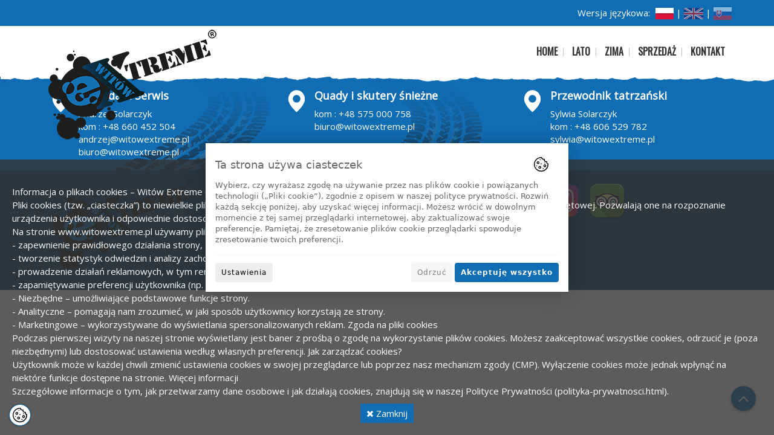

--- FILE ---
content_type: text/css
request_url: https://www.witowextreme.pl/css/style.css?1500933600
body_size: 84139
content:
/**import all external libraries*/
@import url(../css/vendor/bootstrap.min.css);
@import url(../css/vendor/font-awesome.min.css);
@import url(../css/vendor/owl.carousel.min.css);
@import url(../css/vendor/animate.min.css);
@import url(../css/vendor/bootstrap-datetimepicker.min.css);
@import url(../css/vendor/blueimp-gallery.min.css);
/**import all scss files*/
@import url("https://fonts.googleapis.com/css?family=Open+Sans|Oswald:300,400&subset=latin-ext");
/*fonts*/
/*navigation*/
/* -------------------------------------------------------------
  Sass CSS3 Mixins! The Cross-Browser CSS3 Sass Library
  By: Matthieu Aussaguel, http://www.mynameismatthieu.com, @matthieu_tweets

  List of CSS3 Sass Mixins File to be @imported and @included as you need

  The purpose of this library is to facilitate the use of CSS3 on different browsers avoiding HARD TO READ and NEVER
  ENDING css files

  note: All CSS3 Properties are being supported by Safari 5
  more info: http://www.findmebyip.com/litmus/#css3-properties

------------------------------------------------------------- */
body {
  font-family: "Open Sans", sans-serif;
  overflow-x: hidden;
  font-size: 15px;
  line-height: 22px;
  background: #fff;
  color: #343434;
  -webkit-font-smoothing: antialiased; }

a {
  color: #0a426e; }

a:hover, a:focus {
  text-decoration: none;
  color: #106db4; }

a.button {
  background-color: transparent;
  color: #106db4;
  border: 3px solid #106db4;
  padding: 10px 20px;
  text-align: center;
  text-transform: lowercase;
  -webkit-transition: all 200ms ease-in-out 0ms;
  -moz-transition: all 200ms ease-in-out 0ms;
  -ms-transition: all 200ms ease-in-out 0ms;
  -o-transition: all 200ms ease-in-out 0ms;
  transition: all 200ms ease-in-out 0ms; }
  a.button:hover {
    background-color: #106db4;
    color: #fff; }

.pageWrapper {
  position: relative; }

#main {
  margin-top: 110px;
  position: relative;
  overflow: hidden; }
  @media only screen and (max-width: 767px) {
    #main {
      margin-top: 70px; } }

.page-with-banner #main {
  margin-top: 0; }

.flash-messages {
  position: fixed;
  z-index: 999999;
  width: 100%;
  top: 0; }

.centered {
  display: inline-block;
  vertical-align: middle; }

.videoWrapper {
  position: relative;
  padding-bottom: 56.25%;
  padding-top: 25px;
  height: 0; }

.videoWrapper iframe {
  position: absolute;
  top: 0;
  left: 0;
  width: 100%;
  height: 100%; }

.cms-img-responsive {
  width: 100%;
  height: auto; }

.html5-video-container {
  position: relative;
  padding-bottom: 56.25%;
  /* 16:9 */
  padding-top: 25px;
  height: 0; }
  .html5-video-container video {
    position: absolute;
    top: 0;
    left: 0;
    width: 100%;
    height: 100%; }

.sticky-wrapper {
  height: auto !important; }

.container-fluid {
  padding-right: 0;
  padding-left: 0; }
  @media only screen and (max-width: 991px) {
    .container-fluid {
      padding-right: 15px;
      padding-left: 15px; } }
  @media only screen and (max-width: 767px) {
    .container-fluid {
      padding-right: 15px;
      padding-left: 15px; } }

/**trimtext*/
.hiddenText {
  display: none; }

.readMoreTextContainer {
  display: block;
  text-align: center;
  margin-top: 30px; }
  .readMoreTextContainer .readMoreText {
    text-transform: lowercase;
    display: inline-block;
    padding: 5px 17px;
    border: 3px solid rgba(52, 52, 52, 0.7);
    color: rgba(52, 52, 52, 0.7);
    font-weight: bold;
    -webkit-border-radius: 4px;
    -khtml-border-radius: 4px;
    -moz-border-radius: 4px;
    -ms-border-radius: 4px;
    -o-border-radius: 4px;
    border-radius: 4px;
    -webkit-transition: all 200ms ease-in-out 0ms;
    -moz-transition: all 200ms ease-in-out 0ms;
    -ms-transition: all 200ms ease-in-out 0ms;
    -o-transition: all 200ms ease-in-out 0ms;
    transition: all 200ms ease-in-out 0ms; }
    .readMoreTextContainer .readMoreText:hover {
      border: 3px solid #106db4;
      background-color: #106db4;
      color: #fff; }

/*------------------------
         LIGHTBOX
------------------------*/
.pop-up-overlay {
  display: none;
  background-color: rgba(0, 0, 0, 0.7);
  position: fixed;
  top: 0;
  left: 0;
  z-index: 9999; }

.pop-up {
  display: none;
  position: absolute;
  z-index: 10000; }

.pop-up__close {
  display: inline-block;
  position: absolute;
  top: 10px;
  right: 10px;
  z-index: 10001;
  cursor: pointer;
  font: normal normal normal 14px/1 FontAwesome;
  font-size: 20px;
  text-rendering: auto;
  -webkit-font-smoothing: antialiased;
  -moz-osx-font-smoothing: grayscale;
  color: #fff; }

.pop-up__close:after {
  content: "\f00d"; }

.text-injected {
  padding: 30px;
  background-color: #fff;
  color: #343434; }
  .text-injected h3 {
    margin-top: 0;
    color: #106db4; }

a .grayscale {
  filter: gray;
  /* IE6-9 */
  filter: grayscale(1);
  /* Microsoft Edge and Firefox 35+ */
  -webkit-filter: grayscale(1);
  /* Google Chrome, Safari 6+ & Opera 15+ */ }

/* Disable grayscale on hover */
a:hover .grayscale {
  filter: none;
  -webkit-filter: grayscale(0);
  -ms-filter: "progid:DXImageTransform.Microsoft.Alpha(Opacity=$val*100)";
  filter: alpha(opacity=0);
  -moz-opacity: 0;
  -khtml-opacity: 0;
  opacity: 0; }

img.lazy {
  opacity: 0;
  transition: opacity 1s;
  -webkit-transition: opacity 1s;
  -moz-transition: opacity 1s;
  -o-transition: opacity 1s; }

img.lazy.loaded {
  opacity: 1; }

/**animation*/
@-webkit-keyframes shine {
  100% {
    left: 125%; } }
@keyframes shine {
  100% {
    left: 125%; } }
@keyframes circle {
  0% {
    opacity: 1; }
  40% {
    opacity: 1; }
  100% {
    width: 200%;
    height: 200%;
    opacity: 0; } }
.table-products .promoted {
  background-color: #e5f4ff !important; }
.table-products h3 {
  margin-top: 0; }

.category-box {
  border: 1px solid #bebebe; }
  .category-box .box-header {
    background-color: #106db4;
    color: #fff;
    padding: 7px;
    text-transform: uppercase;
    text-align: center;
    font-size: 18px; }
  .category-box .box-body {
    padding: 7px 0; }
    .category-box .box-body li {
      margin-bottom: 1px; }
      .category-box .box-body li i {
        font-size: 12px;
        color: #000; }
      .category-box .box-body li:hover {
        background-color: #bebebe;
        color: #fff; }
        .category-box .box-body li:hover a {
          color: #fff; }
      .category-box .box-body li.main-category {
        background-color: #bebebe;
        color: #fff;
        font-weight: bold; }
        .category-box .box-body li.main-category a {
          color: #fff; }
        .category-box .box-body li.main-category:hover {
          background-color: #106db4;
          color: #fff !important; }
          .category-box .box-body li.main-category:hover a {
            color: #fff; }
      .category-box .box-body li.active {
        background-color: #106db4;
        color: #fff !important; }
        .category-box .box-body li.active a {
          color: #fff; }
      .category-box .box-body li a {
        display: block;
        padding: 7px 15px; }

.itemshow .item-props {
  margin-top: 15px; }
.itemshow .social {
  font-size: 28px;
  display: block;
  padding: 7px; }
  @media only screen and (max-width: 767px) {
    .itemshow .social {
      margin-top: 20px; } }
@media only screen and (max-width: 767px) {
  .itemshow .contacts li {
    display: block;
    padding: 10px;
    font-size: 22px; } }
.itemshow aside {
  text-align: right; }
  @media only screen and (max-width: 767px) {
    .itemshow aside {
      text-align: center; }
      .itemshow aside .btn-block {
        display: none; } }
.itemshow .price {
  color: #106db4;
  font-size: 20px; }
.itemshow h1 {
  font-weight: bold; }
  .itemshow h1:after, .itemshow h1:before {
    display: none; }
  @media only screen and (max-width: 767px) {
    .itemshow h1 {
      text-align: center; } }
.itemshow .section-gray {
  padding: 25px 0; }
.itemshow .description-header {
  font-family: "Oswald", sans-serif;
  text-align: right;
  font-weight: 900;
  font-size: 28px;
  border-bottom: 3px solid #106db4; }
.itemshow #sync2 {
  position: relative; }
.itemshow .item-photos img {
  padding: 1px; }
.itemshow .item-photos .owl-nav {
  position: absolute;
  width: 100%;
  top: 50%;
  margin-top: -15px; }
  .itemshow .item-photos .owl-nav .owl-prev, .itemshow .item-photos .owl-nav .owl-next {
    position: absolute;
    padding: 10px;
    background-color: #106db4;
    color: #fff;
    -webkit-transition: all 200ms ease-in-out 0ms;
    -moz-transition: all 200ms ease-in-out 0ms;
    -ms-transition: all 200ms ease-in-out 0ms;
    -o-transition: all 200ms ease-in-out 0ms;
    transition: all 200ms ease-in-out 0ms; }
  .itemshow .item-photos .owl-nav .owl-prev {
    left: 0; }
    .itemshow .item-photos .owl-nav .owl-prev:hover {
      color: #106db4;
      background-color: #fff; }
  .itemshow .item-photos .owl-nav .owl-next {
    right: 0; }
    .itemshow .item-photos .owl-nav .owl-next:hover {
      color: #106db4;
      background-color: #fff; }

/* Go-Top Button */
#go-top {
  position: fixed;
  right: 30px;
  bottom: 20px;
  display: inline-block;
  margin-top: 40px;
  margin-bottom: 20px;
  z-index: 9999;
  cursor: pointer;
  background: #106db4;
  color: #fff;
  text-align: center;
  padding: 5px 7px;
  -webkit-border-radius: 50%;
  -khtml-border-radius: 50%;
  -moz-border-radius: 50%;
  -ms-border-radius: 50%;
  -o-border-radius: 50%;
  border-radius: 50%;
  -webkit-transition: all 200ms ease-in-out 0ms;
  -moz-transition: all 200ms ease-in-out 0ms;
  -ms-transition: all 200ms ease-in-out 0ms;
  -o-transition: all 200ms ease-in-out 0ms;
  transition: all 200ms ease-in-out 0ms;
  -webkit-box-shadow: 0px 2px 5px rgba(0, 0, 0, 0.4);
  -moz-box-shadow: 0px 2px 5px rgba(0, 0, 0, 0.4);
  box-shadow: 0px 2px 5px rgba(0, 0, 0, 0.4); }
  #go-top:hover {
    border-color: #fff;
    -webkit-transition: all 0.3s ease-in-out;
    -moz-transition: all 0.3s ease-in-out;
    -o-transition: all 0.3s ease-in-out;
    -ms-transition: all 0.3s ease-in-out;
    transition: all 0.3s ease-in-out; }
  #go-top i {
    -webkit-transition: all 200ms ease-in-out 0ms;
    -moz-transition: all 200ms ease-in-out 0ms;
    -ms-transition: all 200ms ease-in-out 0ms;
    -o-transition: all 200ms ease-in-out 0ms;
    transition: all 200ms ease-in-out 0ms;
    color: #fff;
    width: 27px;
    text-align: center; }
  #go-top:hover i {
    color: #fff; }
  #go-top:hover i {
    animation-name: fadeOutUp;
    animation-duration: 1s;
    animation-iteration-count: infinite;
    animation-timing-function: ease-in-out;
    -webkit-animation-name: fadeOutUp;
    -webkit-animation-duration: 1s;
    -webkit-animation-iteration-count: infinite;
    -webkit-animation-timing-function: ease-in-out;
    -moz-animation-name: fadeOutUp;
    -moz-animation-duration: 1s;
    -moz-animation-iteration-count: infinite; }

#top {
  color: #fff;
  background-color: #106db4;
  padding: 10px 0; }
  #top a {
    color: #fff; }
    #top a:hover {
      color: #bebebe; }
  @media only screen and (max-width: 767px) {
    #top .socials {
      text-align: center; } }
  #top .langs {
    text-align: right; }
    @media only screen and (max-width: 767px) {
      #top .langs {
        text-align: center; } }
  #top .reservation-tel p {
    margin-bottom: 0;
    font-family: "Oswald", sans-serif;
    font-weight: 300;
    letter-spacing: 2px;
    color: #fff; }
    @media only screen and (max-width: 767px) {
      #top .reservation-tel p a {
        padding: 5px;
        display: inline-block; } }
  #top .social-media-url-component a {
    padding: 0 3px;
    display: inline-block; }
    @media only screen and (max-width: 767px) {
      #top .social-media-url-component a {
        font-size: 18px; } }

.component-lang ul {
  display: inline;
  margin-bottom: 0; }
  .component-lang ul li a {
    text-transform: uppercase;
    -ms-filter: "progid:DXImageTransform.Microsoft.Alpha(Opacity=$val*100)";
    filter: alpha(opacity=50);
    -moz-opacity: 0.5;
    -khtml-opacity: 0.5;
    opacity: 0.5; }
  .component-lang ul li.active a, .component-lang ul li:hover a {
    -ms-filter: "progid:DXImageTransform.Microsoft.Alpha(Opacity=$val*100)";
    filter: alpha(opacity=100);
    -moz-opacity: 1;
    -khtml-opacity: 1;
    opacity: 1; }
  .component-lang ul li:last-child span {
    display: none; }
.component-lang .list-inline > li {
  padding-right: 0;
  padding-left: 0; }
.component-lang > span {
  margin-right: 10px; }

.navbar-toggle {
  display: none;
  color: #106db4;
  z-index: 10;
  font-size: 16px;
  border: 1px solid #106db4;
  right: 0;
  position: absolute; }
  @media only screen and (max-width: 767px) {
    .navbar-toggle {
      display: block;
      position: static; } }
  .navbar-toggle span.button-label {
    float: left; }
  .navbar-toggle i {
    margin-left: 15px; }

.header-inner {
  -webkit-transition: all 200ms ease-in-out 0ms;
  -moz-transition: all 200ms ease-in-out 0ms;
  -ms-transition: all 200ms ease-in-out 0ms;
  -o-transition: all 200ms ease-in-out 0ms;
  transition: all 200ms ease-in-out 0ms; }
  @media only screen and (max-width: 767px) {
    .header-inner {
      padding: 0; } }

.header-decor {
  background: url("../images/header-bottom-gfx.png") repeat-x;
  width: 100%;
  height: 20px;
  position: absolute;
  margin-top: -2px; }

header#header {
  top: 0;
  position: fixed;
  width: 100%;
  z-index: 1000;
  -webkit-transition: all 200ms ease-in-out 0ms;
  -moz-transition: all 200ms ease-in-out 0ms;
  -ms-transition: all 200ms ease-in-out 0ms;
  -o-transition: all 200ms ease-in-out 0ms;
  transition: all 200ms ease-in-out 0ms; }
  header#header .container {
    -webkit-transition: all 200ms ease-in-out 0ms;
    -moz-transition: all 200ms ease-in-out 0ms;
    -ms-transition: all 200ms ease-in-out 0ms;
    -o-transition: all 200ms ease-in-out 0ms;
    transition: all 200ms ease-in-out 0ms; }
    @media only screen and (max-width: 767px) {
      header#header .container {
        padding: 0;
        background: none; } }
  header#header .header-container {
    width: 100%;
    background: #fff repeat center bottom;
    -webkit-transition: all 200ms ease-in-out 0ms;
    -moz-transition: all 200ms ease-in-out 0ms;
    -ms-transition: all 200ms ease-in-out 0ms;
    -o-transition: all 200ms ease-in-out 0ms;
    transition: all 200ms ease-in-out 0ms;
    height: auto;
    z-index: 100; }
    @media only screen and (max-width: 767px) {
      header#header .header-container {
        height: auto;
        position: relative; } }
    header#header .header-container .logo-container img {
      -webkit-transition: all 200ms ease-in-out 0ms;
      -moz-transition: all 200ms ease-in-out 0ms;
      -ms-transition: all 200ms ease-in-out 0ms;
      -o-transition: all 200ms ease-in-out 0ms;
      transition: all 200ms ease-in-out 0ms; }
      @media only screen and (max-width: 991px) {
        header#header .header-container .logo-container img {
          width: 210px;
          height: auto; } }
      @media only screen and (max-width: 767px) {
        header#header .header-container .logo-container img {
          width: 200px;
          height: auto; } }

.header {
  position: relative;
  padding: 0;
  z-index: 200;
  -webkit-transition: all 200ms ease-in-out 0ms;
  -moz-transition: all 200ms ease-in-out 0ms;
  -ms-transition: all 200ms ease-in-out 0ms;
  -o-transition: all 200ms ease-in-out 0ms;
  transition: all 200ms ease-in-out 0ms; }
  @media only screen and (max-width: 767px) {
    .header {
      padding: 0;
      height: auto; } }
  .header .logo-container {
    position: absolute;
    -webkit-transition: all 200ms ease-in-out 0ms;
    -moz-transition: all 200ms ease-in-out 0ms;
    -ms-transition: all 200ms ease-in-out 0ms;
    -o-transition: all 200ms ease-in-out 0ms;
    transition: all 200ms ease-in-out 0ms; }
    @media only screen and (max-width: 767px) {
      .header .logo-container {
        text-align: center;
        float: none;
        position: static; } }
    .header .logo-container img {
      -webkit-transition: all 200ms ease-in-out 0ms;
      -moz-transition: all 200ms ease-in-out 0ms;
      -ms-transition: all 200ms ease-in-out 0ms;
      -o-transition: all 200ms ease-in-out 0ms;
      transition: all 200ms ease-in-out 0ms; }
      .header .logo-container img:hover {
        -moz-transform: scale(1.05);
        -webkit-transform: scale(1.05);
        -o-transform: scale(1.05);
        -ms-transform: scale(1.05);
        transform: scale(1.05); }

@media only screen and (max-width: 767px) {
  .img-responsive {
    display: inline-block; } }

.mobile-logo {
  display: none; }
  @media only screen and (max-width: 767px) {
    .mobile-logo {
      display: block;
      z-index: 99;
      position: absolute; }
      .mobile-logo img {
        width: 120px; } }
  .mobile-logo .logo-container {
    position: relative;
    float: left;
    z-index: 99; }

.close-nav {
  display: none;
  position: absolute;
  right: 0;
  padding: 10px;
  color: #106db4;
  font-size: 28px;
  top: 0; }
  @media only screen and (max-width: 767px) {
    .close-nav {
      display: block; } }
  .close-nav:hover {
    color: #060c21; }

.is-sticky .navbar {
  margin-top: 0;
  margin-bottom: 0; }

.navbar {
  margin-top: 15px;
  margin-bottom: 15px;
  display: block;
  text-align: right;
  -webkit-transition: all 200ms ease-in-out 0ms;
  -moz-transition: all 200ms ease-in-out 0ms;
  -ms-transition: all 200ms ease-in-out 0ms;
  -o-transition: all 200ms ease-in-out 0ms;
  transition: all 200ms ease-in-out 0ms;
  -moz-border-radius: 0;
  -webkit-border-radius: 0;
  border-radius: 0; }
  @media only screen and (max-width: 767px) {
    .navbar {
      height: auto;
      display: block;
      text-align: center; } }
  .navbar ul {
    -webkit-box-shadow: 0 0 0 transparent;
    -moz-box-shadow: 0 0 0 transparent;
    box-shadow: 0 0 0 transparent;
    border: none; }
  .navbar .capitalize {
    font-size: 20px; }
    .navbar .capitalize span {
      font-size: 14px; }
  .navbar ul.navigation > li > a > span > i.fa-angle-right {
    display: none; }
  .navbar ul.navigation {
    padding: 0;
    margin-bottom: 0;
    -moz-border-radius: 0;
    -webkit-border-radius: 0;
    border-radius: 0; }
    @media only screen and (max-width: 767px) {
      .navbar ul.navigation {
        margin-top: 0;
        padding-top: 10px; } }
    @media only screen and (max-width: 767px) {
      .navbar ul.navigation i.fa-caret-right, .navbar ul.navigation i.fa-caret-down {
        display: none; } }
    @media only screen and (max-width: 767px) {
      .navbar ul.navigation {
        float: none; } }
    .navbar ul.navigation > li {
      position: relative;
      list-style: none;
      padding: 0;
      margin: 0;
      display: inline-block;
      /**hover pierwszy poziom*/ }
      @media only screen and (max-width: 767px) {
        .navbar ul.navigation > li {
          display: block; } }
      .navbar ul.navigation > li.active > a {
        display: block;
        background-color: #106db4;
        color: #fff; }
      .navbar ul.navigation > li:hover > a {
        color: #fff;
        display: block;
        background-color: #106db4; }
      .navbar ul.navigation > li:hover ul {
        width: 240px;
        display: block;
        position: absolute;
        background-color: transparent;
        padding: 0;
        margin: 0;
        left: 0; }
        .navbar ul.navigation > li:hover ul i.fa-angle-right {
          display: inline; }
        .navbar ul.navigation > li:hover ul li {
          display: block;
          background-color: #060c21;
          -webkit-transition: all 200ms ease-in-out 0ms;
          -moz-transition: all 200ms ease-in-out 0ms;
          -ms-transition: all 200ms ease-in-out 0ms;
          -o-transition: all 200ms ease-in-out 0ms;
          transition: all 200ms ease-in-out 0ms; }
          .navbar ul.navigation > li:hover ul li i.fa-caret-right {
            position: absolute;
            right: 10px;
            top: 10px; }
            @media only screen and (max-width: 767px) {
              .navbar ul.navigation > li:hover ul li i.fa-caret-right {
                display: none; } }
          .navbar ul.navigation > li:hover ul li a {
            padding: 15px;
            position: relative;
            color: #060c21;
            display: block; }
      @media only screen and (max-width: 767px) {
        .navbar ul.navigation > li.opener ul {
          display: none; } }
      @media only screen and (max-width: 767px) {
        .navbar ul.navigation > li.opener.opened ul {
          display: block;
          width: 100%;
          position: relative;
          left: 0;
          float: none;
          margin: 0;
          padding: 0;
          box-shadow: none;
          -moz-border-radius: 0;
          -webkit-border-radius: 0;
          border-radius: 0; } }
  @media only screen and (max-width: 767px) and (max-width: 767px) {
    .navbar ul.navigation > li.opener.opened ul {
      padding-top: 10px; } }

      .navbar ul.navigation > li ul {
        display: none;
        padding: 10px 0; }
        @media only screen and (max-width: 767px) {
          .navbar ul.navigation > li ul {
            margin-top: 0;
            position: static;
            display: block; } }
        .navbar ul.navigation > li ul ul {
          left: 100%; }
          @media only screen and (max-width: 767px) {
            .navbar ul.navigation > li ul ul {
              margin-top: 0;
              position: static; } }
      .navbar ul.navigation > li > a {
        -webkit-transition: all 200ms ease-in-out 0ms;
        -moz-transition: all 200ms ease-in-out 0ms;
        -ms-transition: all 200ms ease-in-out 0ms;
        -o-transition: all 200ms ease-in-out 0ms;
        transition: all 200ms ease-in-out 0ms;
        font-family: "Oswald", sans-serif;
        font-size: 16px;
        font-weight: bold;
        color: #343434;
        text-transform: uppercase;
        background: transparent no-repeat bottom; }
        @media only screen and (max-width: 767px) {
          .navbar ul.navigation > li > a {
            white-space: normal;
            display: block;
            padding: 0 2px;
            font-size: 14px; } }
        .navbar ul.navigation > li > a span {
          display: block;
          padding: 15px 10px; }
      @media only screen and (max-width: 767px) {
        .navbar ul.navigation > li.parent > a {
          border-bottom: none; } }
      .navbar ul.navigation > li.parent > ul {
        padding: 0; }
      .navbar ul.navigation > li.parent ul {
        background: none; }
        @media only screen and (max-width: 767px) {
          .navbar ul.navigation > li.parent ul {
            width: 100%;
            position: static; } }
        .navbar ul.navigation > li.parent ul li {
          margin-bottom: 1px; }
          @media only screen and (max-width: 767px) {
            .navbar ul.navigation > li.parent ul li {
              background-color: #060c21; } }
          .navbar ul.navigation > li.parent ul li a {
            font-size: 14px;
            margin-bottom: 1px;
            text-align: center;
            padding: 15px; }
            @media only screen and (max-width: 767px) {
              .navbar ul.navigation > li.parent ul li a {
                color: #060c21;
                background-color: transparent;
                border: none;
                padding: 15px;
                display: block; } }
      .navbar ul.navigation > li:hover ul li:hover {
        background-color: #060c21; }
        .navbar ul.navigation > li:hover ul li:hover a {
          color: #fff; }
    .navbar ul.navigation > li:not(:last-child):after {
      content: "";
      position: absolute;
      top: 0px;
      right: 0px;
      width: 1px;
      height: 14px;
      margin: calc((52px - 12px) / 2) 0px 0px 0px;
      background: #bebebe; }
      @media only screen and (max-width: 767px) {
        .navbar ul.navigation > li:not(:last-child):after {
          display: none; } }

@media only screen and (max-width: 767px) {
  body {
    position: relative; }

  #navigation {
    background-color: #fff;
    overflow-y: scroll;
    position: fixed;
    left: 0;
    margin-left: -280px;
    top: 0;
    padding-top: 40px;
    width: 280px;
    height: 100%;
    z-index: 100000;
    -webkit-transition: all 400ms ease-in-out 0ms;
    -moz-transition: all 400ms ease-in-out 0ms;
    -ms-transition: all 400ms ease-in-out 0ms;
    -o-transition: all 400ms ease-in-out 0ms;
    transition: all 400ms ease-in-out 0ms; }
    #navigation > .row {
      margin: 0; }
    #navigation .caret {
      position: absolute;
      margin-top: 10px; } }
@media only screen and (max-width: 767px) and (max-width: 767px) {
  body.navigation-opened .header-inner {
    top: 0;
    position: fixed;
    height: 100%;
    width: 100%;
    background: rgba(0, 0, 0, 0.3);
    z-index: 100000; }
  body.navigation-opened #navigation {
    position: fixed;
    height: 100%;
    top: 0;
    left: 0;
    -webkit-transition: background 600ms ease-in-out 0ms;
    -moz-transition: background 600ms ease-in-out 0ms;
    -ms-transition: background 600ms ease-in-out 0ms;
    -o-transition: background 600ms ease-in-out 0ms;
    transition: background 600ms ease-in-out 0ms;
    z-index: 100000;
    -webkit-transition: all 400ms ease-in-out 0ms;
    -moz-transition: all 400ms ease-in-out 0ms;
    -ms-transition: all 400ms ease-in-out 0ms;
    -o-transition: all 400ms ease-in-out 0ms;
    transition: all 400ms ease-in-out 0ms;
    -moz-transform: translate(280px, 0px);
    -webkit-transform: translate(280px, 0px);
    -o-transform: translate(280px, 0px);
    -ms-transform: translate(280px, 0px);
    transform: translate(280px, 0px);
    -webkit-box-shadow: 1px 0 25px 0px rgba(52, 52, 52, 0.4);
    -moz-box-shadow: 1px 0 25px 0px rgba(52, 52, 52, 0.4);
    box-shadow: 1px 0 25px 0px rgba(52, 52, 52, 0.4); } }

@media only screen and (max-width: 767px) {
  #footer p {
    text-align: center; } }
#footer .navbar {
  width: 100%;
  background: none;
  padding: 10px 0;
  margin: 0;
  height: auto;
  min-height: 100%; }
  #footer .navbar .capitalize {
    font-size: 14px; }
    #footer .navbar .capitalize span {
      font-size: 14px; }
  #footer .navbar ul {
    margin: 0;
    padding: 0;
    text-align: left; }
    @media only screen and (max-width: 767px) {
      #footer .navbar ul {
        float: none;
        text-align: center; } }
    #footer .navbar ul li {
      display: block; }
      @media only screen and (max-width: 767px) {
        #footer .navbar ul li {
          display: block; } }
      #footer .navbar ul li ul {
        display: none; }
      #footer .navbar ul li a {
        display: block;
        padding: 0 7px;
        color: #fff; }
        @media only screen and (max-width: 767px) {
          #footer .navbar ul li a {
            padding: 10px;
            -moz-border-radius: 8px;
            -webkit-border-radius: 8px;
            border-radius: 8px;
            border: 1px solid #ccb27a;
            margin-bottom: 2px; } }
        #footer .navbar ul li a i {
          display: none; }
      #footer .navbar ul li:hover a, #footer .navbar ul li.active a {
        color: #106db4; }
        @media only screen and (max-width: 767px) {
          #footer .navbar ul li:hover a, #footer .navbar ul li.active a {
            color: #fff; } }

.dropdown-menu {
  color: #000; }

.slider {
  position: relative; }
  .slider .owl-nav {
    position: absolute;
    width: 100%;
    text-align: center;
    top: 50%;
    -ms-filter: "progid:DXImageTransform.Microsoft.Alpha(Opacity=$val*100)";
    filter: alpha(opacity=0);
    -moz-opacity: 0;
    -khtml-opacity: 0;
    opacity: 0;
    -webkit-transition: all 200ms ease-in-out 0ms;
    -moz-transition: all 200ms ease-in-out 0ms;
    -ms-transition: all 200ms ease-in-out 0ms;
    -o-transition: all 200ms ease-in-out 0ms;
    transition: all 200ms ease-in-out 0ms; }
    @media only screen and (max-width: 767px) {
      .slider .owl-nav {
        display: none; } }
    .slider .owl-nav .owl-prev, .slider .owl-nav .owl-next {
      position: absolute;
      padding: 15px;
      cursor: pointer;
      background-color: #106db4;
      color: #fff;
      -webkit-transition: all 200ms ease-in-out 0ms;
      -moz-transition: all 200ms ease-in-out 0ms;
      -ms-transition: all 200ms ease-in-out 0ms;
      -o-transition: all 200ms ease-in-out 0ms;
      transition: all 200ms ease-in-out 0ms; }
      .slider .owl-nav .owl-prev i, .slider .owl-nav .owl-next i {
        font-size: 20px;
        margin-top: 2px; }
    .slider .owl-nav .owl-prev {
      text-align: right;
      left: 0;
      padding-left: 20px; }
      .slider .owl-nav .owl-prev:hover {
        padding-left: 30px;
        background-color: #060c21; }
    .slider .owl-nav .owl-next {
      right: 0;
      padding-right: 20px; }
      .slider .owl-nav .owl-next:hover {
        padding-right: 30px;
        background-color: #060c21; }
  .slider .owl-nav.disabled {
    visibility: hidden; }
  .slider .owl-dots {
    padding: 15px 0 10px 0;
    width: 100%;
    text-align: center; }
    .slider .owl-dots .owl-dot {
      display: inline-block;
      -moz-border-radius: 50%;
      -webkit-border-radius: 50%;
      border-radius: 50%;
      border: 3px solid #343434;
      width: 15px;
      height: 15px;
      margin: 4px; }
    .slider .owl-dots .owl-dot.active {
      border: 3px solid transparent;
      background-color: #343434; }
  .slider:hover .owl-nav {
    -ms-filter: "progid:DXImageTransform.Microsoft.Alpha(Opacity=$val*100)";
    filter: alpha(opacity=100);
    -moz-opacity: 1;
    -khtml-opacity: 1;
    opacity: 1; }
    .slider:hover .owl-nav .owl-prev:hover, .slider:hover .owl-nav .owl-next:hover {
      -ms-filter: "progid:DXImageTransform.Microsoft.Alpha(Opacity=$val*100)";
      filter: alpha(opacity=100);
      -moz-opacity: 1;
      -khtml-opacity: 1;
      opacity: 1; }

.banner-slider {
  margin-top: 100px;
  top: 0;
  border-bottom: 5px solid #106db4; }
  @media only screen and (max-width: 767px) {
    .banner-slider {
      margin-top: 60px; } }
  .banner-slider .owl-dots {
    position: absolute;
    width: 100%;
    bottom: -6px;
    margin: 0;
    padding: 0; }
    .banner-slider .owl-dots .owl-dot {
      background-color: #060c21;
      padding: 10px;
      display: inline-block;
      height: auto;
      width: auto;
      border: none;
      margin: 0;
      -moz-border-radius: 0;
      -webkit-border-radius: 0;
      border-radius: 0; }
      .banner-slider .owl-dots .owl-dot.active {
        background-color: #060c21;
        border: none; }
        .banner-slider .owl-dots .owl-dot.active span {
          background-color: #fff;
          border: 3px solid #fff; }
      .banner-slider .owl-dots .owl-dot span {
        display: block;
        -moz-border-radius: 50%;
        -webkit-border-radius: 50%;
        border-radius: 50%;
        width: 15px;
        height: 15px;
        background-color: #060c21;
        border: 3px solid #fff; }
    @media only screen and (max-width: 767px) {
      .banner-slider .owl-dots {
        bottom: 0px; } }
  .banner-slider .slider-description-container {
    position: absolute;
    bottom: 50px;
    z-index: 100;
    width: 100%;
    text-align: center; }
    @media only screen and (max-width: 767px) {
      .banner-slider .slider-description-container {
        display: none; } }
    .banner-slider .slider-description-container .slider-description {
      background-color: rgba(0, 0, 0, 0.3);
      border: 1px solid rgba(255, 255, 255, 0.3);
      background-size: 100%;
      padding: 10px 25px;
      display: inline-block;
      color: #fff; }
      .banner-slider .slider-description-container .slider-description p {
        padding: 0;
        margin: 0; }

.slider-header {
  position: absolute;
  bottom: 60px;
  text-align: center;
  width: 100%; }
  @media only screen and (max-width: 1199px) {
    .slider-header {
      bottom: 40px; } }
  @media only screen and (max-width: 991px) {
    .slider-header {
      bottom: 20px; } }
  .slider-header h2 {
    font-size: 28px;
    text-transform: uppercase;
    color: #fff;
    font-family: 'Bree Serif', serif; }

.slide {
  position: relative; }
  .slide video {
    margin-bottom: -10px; }
  .slide .mesh {
    top: 0;
    left: 0;
    position: absolute;
    width: 100%;
    height: 100%;
    background: url("../images/common/grid-mesh.png") repeat; }
  .slide .slider-action {
    position: absolute;
    width: 100%;
    height: 100%;
    bottom: 0;
    left: 0; }
    .slide .slider-action p {
      padding: 0; }
  .slide .slider-description-container {
    width: 100%;
    position: absolute;
    background-size: 100%; }
    .slide .slider-description-container .slide-description {
      position: relative;
      background-size: 100%;
      display: inline-block;
      color: #343434;
      padding: 20px;
      margin-bottom: 40px; }
      .slide .slider-description-container .slide-description h1, .slide .slider-description-container .slide-description h2, .slide .slider-description-container .slide-description h3 {
        -webkit-font-smoothing: antialiased;
        text-shadow: 2px 2px 3px rgba(0, 0, 0, 0.9);
        margin: 0;
        padding: 0;
        font-family: "Open Sans", sans-serif;
        color: #fff;
        font-weight: normal;
        font-style: normal; }
        .slide .slider-description-container .slide-description h1 a, .slide .slider-description-container .slide-description h2 a, .slide .slider-description-container .slide-description h3 a {
          color: #fff; }
      .slide .slider-description-container .slide-description h1 {
        text-transform: uppercase;
        font-size: 80px;
        font-family: "Oswald", sans-serif;
        font-weight: 700; }
        @media only screen and (max-width: 1199px) {
          .slide .slider-description-container .slide-description h1 {
            font-size: 60px; } }
        @media only screen and (max-width: 991px) {
          .slide .slider-description-container .slide-description h1 {
            font-size: 40px; } }
        @media only screen and (max-width: 767px) {
          .slide .slider-description-container .slide-description h1 {
            font-size: 22px; } }
      .slide .slider-description-container .slide-description h2 {
        text-transform: uppercase;
        font-size: 42px;
        font-family: "Oswald", sans-serif;
        font-weight: 400; }
        @media only screen and (max-width: 991px) {
          .slide .slider-description-container .slide-description h2 {
            font-size: 22px; } }
        @media only screen and (max-width: 767px) {
          .slide .slider-description-container .slide-description h2 {
            font-size: 16px; } }
  .slide .lt {
    top: 0;
    left: 0; }
  .slide .lm {
    top: 50%;
    left: 0; }
  .slide .lb {
    bottom: 0;
    left: 0; }
  .slide .ct {
    top: 0;
    left: 0;
    text-align: center; }
  .slide .cm {
    top: 50%;
    left: 0;
    text-align: center; }
  .slide .cb {
    bottom: 0;
    left: 0;
    text-align: center; }
  .slide .rt {
    top: 0;
    left: 0;
    text-align: right; }
  .slide .rm {
    top: 50%;
    left: 0;
    text-align: right; }
  .slide .rb {
    bottom: 0;
    left: 0;
    text-align: right; }

.owl-custom-navigation {
  position: absolute; }
  .owl-custom-navigation .owl-next, .owl-custom-navigation owl-prev {
    position: absolute; }

section.section {
  position: relative;
  /**important*/
  z-index: 1;
  overflow: hidden; }
  section.section .row > .background-image-tile {
    display: flex;
    flex-direction: column; }
    @media only screen and (max-width: 767px) {
      section.section .row > .background-image-tile {
        display: block; } }
  section.section .background-image-tile {
    height: inherit;
    background-repeat: no-repeat;
    background-position: center;
    background-size: cover;
    min-height: 300px; }
  section.section h1 {
    font-family: "Oswald", sans-serif;
    font-size: 48px;
    text-transform: uppercase;
    margin-bottom: 20px;
    color: #060c21; }
    section.section h1 strong {
      color: #106db4;
      font-weight: 400; }
      @media only screen and (max-width: 767px) {
        section.section h1 strong {
          display: block; } }
    section.section h1:after {
      content: ' ';
      background: url("../images/header-line.png") right center no-repeat;
      padding-right: 70px; }
    section.section h1:before {
      content: ' ';
      background: url("../images/header-line.png") left center no-repeat;
      padding-left: 70px; }
    @media only screen and (max-width: 1199px) {
      section.section h1 {
        font-size: 30px; } }
    @media only screen and (max-width: 767px) {
      section.section h1:before, section.section h1:after {
        display: none;
        padding: 0; } }
  section.section h2 {
    font-family: "Oswald", sans-serif;
    font-size: 30px;
    text-transform: uppercase;
    color: #000;
    margin-bottom: 20px; }
    @media only screen and (max-width: 1199px) {
      section.section h2 {
        font-size: 22px; } }
  section.section h3 {
    font-family: "Oswald", sans-serif;
    font-size: 22px;
    font-weight: 300;
    text-transform: uppercase; }
  section.section hr {
    background: url("../images/hr.png") no-repeat center; }
  section.section .top-effect {
    overflow: hidden;
    position: relative;
    z-index: 0;
    top: -60px;
    width: 3500px;
    height: 84px;
    left: -100px;
    background: url("../images/rotated-gfx.png") repeat-x bottom center;
    -moz-transform: rotate(-2deg);
    -ms-transform: rotate(-2deg);
    -webkit-transform: rotate(-2deg);
    transform: rotate(-2deg);
    padding-top: 10px; }
  section.section .bottom-effect {
    overflow: hidden;
    position: relative;
    z-index: 0;
    bottom: -11px;
    width: 3500px;
    height: 84px;
    left: -100px;
    background: url("../images/rotated-gfx.png") repeat-x;
    -moz-transform: rotate(-182deg);
    -ms-transform: rotate(-182deg);
    -webkit-transform: rotate(-182deg);
    transform: rotate(-182deg);
    padding-top: 10px; }
  section.section .section-blue {
    background: url("../images/tracks-left.png") #106db4 no-repeat bottom right;
    color: #fff; }
    section.section .section-blue h1, section.section .section-blue h2, section.section .section-blue h3 {
      color: #fff !important; }
    section.section .section-blue a {
      color: #fff;
      border-color: #fff; }
      section.section .section-blue a:hover {
        color: #106db4;
        background-color: #fff; }
    section.section .section-blue table a {
      color: #000;
      background-color: transparent; }
      section.section .section-blue table a:hover {
        color: #106db4;
        background-color: transparent; }
    section.section .section-blue #map_canvas {
      color: #343434; }
    section.section .section-blue .form-container-border .form-container button {
      -moz-border-radius: 0;
      -webkit-border-radius: 0;
      border-radius: 0;
      padding: 15px 60px;
      color: #fff;
      border-color: #fff; }
      section.section .section-blue .form-container-border .form-container button:hover {
        color: #106db4;
        background-color: #fff; }
  section.section .section-green {
    background: url("../images/tracks-right.png") #060c21 no-repeat bottom left;
    color: #fff;
    text-shadow: 1px 1px 2px rgba(0, 0, 0, 0.4); }
    section.section .section-green h1, section.section .section-green h2, section.section .section-green h3 {
      color: #fff !important; }
    section.section .section-green a {
      color: #fff;
      border-color: #fff; }
      section.section .section-green a:hover {
        color: #106db4;
        background-color: #fff; }
  section.section .section-gray {
    background-color: #f0f0f0; }
  section.section .custom h3 {
    color: #fff; }
  section.section hr {
    margin: 15px auto;
    height: 43px;
    background: url("../images/hr.png") no-repeat center;
    border: none;
    width: 100%; }
  section.section blockquote {
    margin: 0 auto;
    display: inline-block;
    text-align: center;
    position: relative;
    font-size: 30px;
    font-style: italic;
    color: #fff;
    line-height: 36px;
    border: none;
    padding: 15px 70px;
    text-shadow: 1px 1px 3px rgba(0, 0, 0, 0.4); }
    @media only screen and (max-width: 767px) {
      section.section blockquote {
        padding: 10px; } }
    section.section blockquote:after {
      position: absolute;
      content: ' ';
      background: url("../images/quot-right.png") no-repeat;
      width: 76px;
      height: 60px;
      right: 0;
      bottom: 0;
      margin-right: -30px; }
    section.section blockquote:before {
      position: absolute;
      content: ' ';
      background: url("../images/quot-left.png") no-repeat;
      width: 76px;
      height: 60px;
      margin-left: -30px;
      left: 0;
      top: 0; }
    section.section blockquote h2, section.section blockquote h3 {
      color: #fff; }
  section.section img.img-border {
    border: 18px solid #060c21;
    box-shadow: 0 0 0 6px #fff; }

#main .section-form h3 {
  color: #fff; }

.section-form {
  color: #fff; }

.reservation-inline h2 {
  font-size: 60px;
  text-shadow: 1px 1px 3px #343434; }
  .reservation-inline h2 .capitalize {
    font-size: 60px; }
    .reservation-inline h2 .capitalize span {
      font-size: 42px; }
.reservation-inline .flowForm {
  -moz-border-radius: 8px;
  -webkit-border-radius: 8px;
  border-radius: 8px;
  background-color: rgba(52, 52, 52, 0.2);
  padding: 10px; }
  .reservation-inline .flowForm .form-group {
    display: block; }
  .reservation-inline .flowForm button {
    width: 100%;
    background-color: #dac79f;
    display: block; }
    .reservation-inline .flowForm button:hover {
      color: #fff;
      background-color: #ccb27a; }
.reservation-inline .error_list, .reservation-inline .error_list li {
  margin: 0;
  padding: 0;
  list-style: none; }

.group-page-tiles .box-container {
  position: relative;
  margin-bottom: 15px; }
  .group-page-tiles .box-container h2 {
    text-align: center; }
    @media only screen and (max-width: 1199px) {
      .group-page-tiles .box-container h2 {
        white-space: nowrap;
        overflow: hidden;
        text-overflow: ellipsis; } }
  .group-page-tiles .box-container .box {
    -webkit-box-shadow: 0 0 2px rgba(0, 0, 0, 0.4);
    -moz-box-shadow: 0 0 2px rgba(0, 0, 0, 0.4);
    box-shadow: 0 0 2px rgba(0, 0, 0, 0.4);
    padding: 10px 5px 15px 5px;
    border-top: 10px solid #060c21;
    background-color: #fff; }
    .group-page-tiles .box-container .box h3 {
      background: none;
      text-align: center;
      font-size: 30px;
      color: #106db4;
      margin-top: 0;
      padding: 15px 0;
      font-family: "Oswald", sans-serif;
      white-space: nowrap;
      overflow: hidden;
      text-overflow: ellipsis; }
    .group-page-tiles .box-container .box figure {
      position: relative;
      border: 1px solid rgba(255, 255, 255, 0.5);
      overflow: hidden; }
    .group-page-tiles .box-container .box .short-content {
      color: #343434;
      overflow: hidden;
      height: 110px; }
    .group-page-tiles .box-container .box .box-link-container {
      text-align: center;
      margin-top: 15px; }
      .group-page-tiles .box-container .box .box-link-container span {
        display: inline-block;
        background-color: #106db4;
        color: #fff;
        padding: 10px 30px;
        -webkit-transition: all 200ms ease-in-out 0ms;
        -moz-transition: all 200ms ease-in-out 0ms;
        -ms-transition: all 200ms ease-in-out 0ms;
        -o-transition: all 200ms ease-in-out 0ms;
        transition: all 200ms ease-in-out 0ms; }
    .group-page-tiles .box-container .box img {
      -webkit-transition: all 200ms ease-in-out 0ms;
      -moz-transition: all 200ms ease-in-out 0ms;
      -ms-transition: all 200ms ease-in-out 0ms;
      -o-transition: all 200ms ease-in-out 0ms;
      transition: all 200ms ease-in-out 0ms; }
  .group-page-tiles .box-container a:hover img {
    -moz-transform: scale(1.05);
    -webkit-transform: scale(1.05);
    -o-transform: scale(1.05);
    -ms-transform: scale(1.05);
    transform: scale(1.05); }
  .group-page-tiles .box-container a:hover .short-content {
    color: #343434; }
  .group-page-tiles .box-container a:hover .box {
    border-top: 10px solid #106db4; }
  .group-page-tiles .box-container a:hover .box-link-container {
    text-align: center; }
    .group-page-tiles .box-container a:hover .box-link-container span {
      background-color: #060c21; }

#main .group-page-slider img {
  padding: 0;
  border: none; }

.slider-center {
  width: 100%;
  overflow: hidden; }
  .slider-center .center {
    width: 1170px;
    margin: 0 auto; }

.group-page-slider-transparent {
  position: relative; }
  .group-page-slider-transparent .owl-carousel .owl-stage-outer {
    overflow: visible !important; }
  .group-page-slider-transparent .owl-item {
    -webkit-transition: all 200ms ease-in-out 0ms;
    -moz-transition: all 200ms ease-in-out 0ms;
    -ms-transition: all 200ms ease-in-out 0ms;
    -o-transition: all 200ms ease-in-out 0ms;
    transition: all 200ms ease-in-out 0ms;
    -ms-filter: "progid:DXImageTransform.Microsoft.Alpha(Opacity=$val*100)";
    filter: alpha(opacity=30);
    -moz-opacity: 0.3;
    -khtml-opacity: 0.3;
    opacity: 0.3;
    border: 1px solid #f0f0f0; }
    .group-page-slider-transparent .owl-item.active {
      -ms-filter: "progid:DXImageTransform.Microsoft.Alpha(Opacity=$val*100)";
      filter: alpha(opacity=100);
      -moz-opacity: 1;
      -khtml-opacity: 1;
      opacity: 1; }
      @media only screen and (max-width: 767px) {
        .group-page-slider-transparent .owl-item.active {
          -ms-filter: "progid:DXImageTransform.Microsoft.Alpha(Opacity=$val*100)";
          filter: alpha(opacity=100);
          -moz-opacity: 1;
          -khtml-opacity: 1;
          opacity: 1; } }
  .group-page-slider-transparent .slider .owl-nav {
    top: 75px; }
  .group-page-slider-transparent .slider .owl-prev, .group-page-slider-transparent .slider .owl-next {
    padding: 11px 15px;
    font-size: 20px;
    background-color: #060c21; }
    @media only screen and (max-width: 767px) {
      .group-page-slider-transparent .slider .owl-prev i, .group-page-slider-transparent .slider .owl-next i {
        color: rgba(0, 0, 0, 0.6); } }
    @media only screen and (max-width: 767px) {
      .group-page-slider-transparent .slider .owl-prev, .group-page-slider-transparent .slider .owl-next {
        border-color: rgba(0, 0, 0, 0.6); } }
  .group-page-slider-transparent .slider .owl-prev {
    left: 0;
    margin-left: -20px; }
  .group-page-slider-transparent .slider .owl-next {
    right: 0;
    margin-right: -20px; }
  .group-page-slider-transparent .slider .owl-prev:hover, .group-page-slider-transparent .slider .owl-next:hover {
    background-color: #106db4;
    -ms-filter: "progid:DXImageTransform.Microsoft.Alpha(Opacity=$val*100)";
    filter: alpha(opacity=100);
    -moz-opacity: 1;
    -khtml-opacity: 1;
    opacity: 1;
    color: #fff; }
  .group-page-slider-transparent .box {
    border-bottom: 10px solid transparent;
    padding-bottom: 15px;
    -webkit-transition: all 200ms ease-in-out 0ms;
    -moz-transition: all 200ms ease-in-out 0ms;
    -ms-transition: all 200ms ease-in-out 0ms;
    -o-transition: all 200ms ease-in-out 0ms;
    transition: all 200ms ease-in-out 0ms; }
    .group-page-slider-transparent .box figcaption h2 {
      padding: 15px 0;
      text-align: center;
      margin: 0;
      font-size: 24px;
      color: #106db4;
      font-weight: 300;
      white-space: nowrap;
      overflow: hidden;
      text-overflow: ellipsis;
      -webkit-transition: all 200ms ease-in-out 0ms;
      -moz-transition: all 200ms ease-in-out 0ms;
      -ms-transition: all 200ms ease-in-out 0ms;
      -o-transition: all 200ms ease-in-out 0ms;
      transition: all 200ms ease-in-out 0ms; }
    .group-page-slider-transparent .box figcaption .short-content {
      margin: 10px 0;
      padding: 0 15px;
      font-family: "Open Sans", sans-serif;
      height: 48px;
      overflow: hidden;
      text-overflow: ellipsis; }
    .group-page-slider-transparent .box figure {
      position: relative;
      overflow: hidden;
      display: block; }
      .group-page-slider-transparent .box figure img {
        -webkit-transition: all 400ms ease-in-out 0ms;
        -moz-transition: all 400ms ease-in-out 0ms;
        -ms-transition: all 400ms ease-in-out 0ms;
        -o-transition: all 400ms ease-in-out 0ms;
        transition: all 400ms ease-in-out 0ms;
        position: relative;
        top: 0; }
    .group-page-slider-transparent .box .button-container {
      text-align: center; }
      .group-page-slider-transparent .box .button-container a {
        display: inline-block;
        background-color: #106db4;
        color: #fff;
        padding: 10px 30px;
        -webkit-transition: all 200ms ease-in-out 0ms;
        -moz-transition: all 200ms ease-in-out 0ms;
        -ms-transition: all 200ms ease-in-out 0ms;
        -o-transition: all 200ms ease-in-out 0ms;
        transition: all 200ms ease-in-out 0ms; }
    .group-page-slider-transparent .box:hover {
      border-bottom: 10px solid #106db4;
      -webkit-box-shadow: 0 0 3px 0px rgba(0, 0, 0, 0.4);
      -moz-box-shadow: 0 0 3px 0px rgba(0, 0, 0, 0.4);
      box-shadow: 0 0 3px 0px rgba(0, 0, 0, 0.4); }
      .group-page-slider-transparent .box:hover h2 {
        text-align: center;
        margin: 0;
        color: #fff;
        background-color: #060c21; }
      .group-page-slider-transparent .box:hover .button-container a {
        background-color: #060c21; }
      .group-page-slider-transparent .box:hover figure img {
        -ms-filter: "progid:DXImageTransform.Microsoft.Alpha(Opacity=$val*100)";
        filter: alpha(opacity=50);
        -moz-opacity: 0.5;
        -khtml-opacity: 0.5;
        opacity: 0.5; }

.group-page-slider {
  position: relative; }
  .group-page-slider .owl-item {
    -webkit-transition: all 200ms ease-in-out 0ms;
    -moz-transition: all 200ms ease-in-out 0ms;
    -ms-transition: all 200ms ease-in-out 0ms;
    -o-transition: all 200ms ease-in-out 0ms;
    transition: all 200ms ease-in-out 0ms; }
    .group-page-slider .owl-item.active {
      -ms-filter: "progid:DXImageTransform.Microsoft.Alpha(Opacity=$val*100)";
      filter: alpha(opacity=100);
      -moz-opacity: 1;
      -khtml-opacity: 1;
      opacity: 1; }
      @media only screen and (max-width: 767px) {
        .group-page-slider .owl-item.active {
          -ms-filter: "progid:DXImageTransform.Microsoft.Alpha(Opacity=$val*100)";
          filter: alpha(opacity=100);
          -moz-opacity: 1;
          -khtml-opacity: 1;
          opacity: 1; } }
  .group-page-slider .box-container {
    position: relative;
    margin-top: 15px;
    margin-right: 15px;
    margin-left: 15px; }
    .group-page-slider .box-container .box-header {
      background-size: contain;
      width: 100%;
      padding: 20px; }
    .group-page-slider .box-container .box {
      background-color: #106db4; }
      .group-page-slider .box-container .box h3 {
        background: none;
        text-align: center;
        font-size: 30px;
        color: #fff;
        margin-top: 0;
        padding: 15px 0;
        font-family: "Oswald", sans-serif;
        white-space: nowrap;
        overflow: hidden;
        text-overflow: ellipsis; }
      .group-page-slider .box-container .box figure {
        position: relative;
        border: 1px solid rgba(255, 255, 255, 0.5);
        padding: 8px;
        overflow: hidden; }
      .group-page-slider .box-container .box .short-content {
        padding: 7px 0;
        color: #fff;
        text-align: center;
        font-size: 16px;
        height: 52px;
        overflow: hidden;
        text-overflow: ellipsis; }
      .group-page-slider .box-container .box .box-link-container {
        text-align: center;
        margin-top: 15px; }
        .group-page-slider .box-container .box .box-link-container span {
          display: inline-block;
          background-color: #060c21;
          color: #fff;
          padding: 10px 30px;
          -webkit-transition: all 200ms ease-in-out 0ms;
          -moz-transition: all 200ms ease-in-out 0ms;
          -ms-transition: all 200ms ease-in-out 0ms;
          -o-transition: all 200ms ease-in-out 0ms;
          transition: all 200ms ease-in-out 0ms; }
      .group-page-slider .box-container .box img {
        -webkit-transition: all 200ms ease-in-out 0ms;
        -moz-transition: all 200ms ease-in-out 0ms;
        -ms-transition: all 200ms ease-in-out 0ms;
        -o-transition: all 200ms ease-in-out 0ms;
        transition: all 200ms ease-in-out 0ms; }
    .group-page-slider .box-container a:hover img {
      -moz-transform: scale(1.05);
      -webkit-transform: scale(1.05);
      -o-transform: scale(1.05);
      -ms-transform: scale(1.05);
      transform: scale(1.05); }
    .group-page-slider .box-container a:hover .box-link-container {
      text-align: center; }
      .group-page-slider .box-container a:hover .box-link-container span {
        background-color: black; }
  .group-page-slider .nav-container {
    position: absolute;
    width: 100%;
    top: 50%;
    z-index: 100; }
    .group-page-slider .nav-container .owl-prev, .group-page-slider .nav-container .owl-next {
      position: absolute;
      padding: 15px;
      cursor: pointer;
      background-color: #060c21;
      color: #fff;
      -webkit-transition: all 200ms ease-in-out 0ms;
      -moz-transition: all 200ms ease-in-out 0ms;
      -ms-transition: all 200ms ease-in-out 0ms;
      -o-transition: all 200ms ease-in-out 0ms;
      transition: all 200ms ease-in-out 0ms; }
      .group-page-slider .nav-container .owl-prev i, .group-page-slider .nav-container .owl-next i {
        font-size: 20px; }
    .group-page-slider .nav-container .owl-prev {
      text-align: right;
      left: 0;
      padding-left: 20px; }
      .group-page-slider .nav-container .owl-prev:hover {
        padding-left: 30px;
        background-color: #106db4; }
    .group-page-slider .nav-container .owl-next {
      right: 0;
      padding-right: 20px; }
      .group-page-slider .nav-container .owl-next:hover {
        padding-right: 30px;
        background-color: #106db4; }

.group-page-list .row:nth-child(even) .box {
  background-color: #f0f0f0; }
  .group-page-list .row:nth-child(even) .box h3 {
    color: #32241b; }
  .group-page-list .row:nth-child(even) .box .decor {
    background-color: #32241b; }
  .group-page-list .row:nth-child(even) .box .button-container {
    text-align: right; }
    .group-page-list .row:nth-child(even) .box .button-container a {
      background-color: #32241b;
      border: solid #32241b;
      color: #fff;
      padding: 10px 20px; }
      .group-page-list .row:nth-child(even) .box .button-container a:hover {
        border-color: #106db4;
        background-color: #106db4; }
.group-page-list .box {
  margin-bottom: 15px;
  padding: 25px; }
  .group-page-list .box h3 {
    font-family: "Oswald", sans-serif;
    color: #106db4;
    text-transform: uppercase; }
    @media only screen and (max-width: 1199px) {
      .group-page-list .box h3 {
        margin-top: 0; } }
    @media only screen and (max-width: 767px) {
      .group-page-list .box h3 {
        margin-top: 15px; } }
  .group-page-list .box .decor {
    position: absolute;
    height: 100%;
    width: 6px;
    background-color: #106db4;
    left: 0px; }
  .group-page-list .box .button-container {
    margin-top: 20px;
    text-align: right; }
    .group-page-list .box .button-container a {
      background-color: #106db4;
      border: solid #106db4;
      color: #fff;
      padding: 10px 20px; }
      .group-page-list .box .button-container a:hover {
        border-color: #32241b;
        background-color: #32241b; }

.group-page-list-xxl > .row:nth-child(even) h3 {
  color: #060c21;
  background: url("../images/hr-green.png") no-repeat bottom center;
  padding-bottom: 40px; }
.group-page-list-xxl > .row:nth-child(even) .col-50.description a {
  color: #060c21;
  border-color: #060c21; }
.group-page-list-xxl > .row:nth-child(odd) h3 {
  color: #106db4;
  background: url("../images/hr.png") no-repeat bottom center;
  padding-bottom: 40px; }
.group-page-list-xxl > .row:nth-child(odd) .col-50.description a {
  color: #106db4;
  border-color: #106db4; }
.group-page-list-xxl .box {
  position: relative;
  width: 100%;
  overflow: hidden; }
  .group-page-list-xxl .box .col-50 {
    float: left;
    width: 50%;
    min-height: 400px; }
    @media only screen and (max-width: 479px) {
      .group-page-list-xxl .box .col-50 {
        float: none;
        width: 100%;
        min-height: 0; } }
  .group-page-list-xxl .box .col-50.img {
    overflow: hidden;
    background-size: cover;
    text-align: center;
    background-position: center center;
    position: relative; }
    @media only screen and (max-width: 479px) {
      .group-page-list-xxl .box .col-50.img {
        display: none; } }
    .group-page-list-xxl .box .col-50.img .layer {
      background-color: rgba(0, 0, 0, 0.5);
      position: absolute;
      z-index: 1;
      width: 100%;
      height: 100%;
      -webkit-transition: all 400ms ease-in-out 0ms;
      -moz-transition: all 400ms ease-in-out 0ms;
      -ms-transition: all 400ms ease-in-out 0ms;
      -o-transition: all 400ms ease-in-out 0ms;
      transition: all 400ms ease-in-out 0ms;
      -ms-filter: "progid:DXImageTransform.Microsoft.Alpha(Opacity=$val*100)";
      filter: alpha(opacity=0);
      -moz-opacity: 0;
      -khtml-opacity: 0;
      opacity: 0; }
    .group-page-list-xxl .box .col-50.img .button-container {
      position: absolute;
      bottom: -100%;
      width: 100%;
      z-index: 2;
      -webkit-transition: all 200ms ease-in-out 0ms;
      -moz-transition: all 200ms ease-in-out 0ms;
      -ms-transition: all 200ms ease-in-out 0ms;
      -o-transition: all 200ms ease-in-out 0ms;
      transition: all 200ms ease-in-out 0ms; }
      .group-page-list-xxl .box .col-50.img .button-container span {
        border: 3px solid #fff;
        display: inline-block;
        color: #fff;
        padding: 10px 35px;
        font-size: 14px;
        text-transform: lowercase;
        -webkit-transition: all 200ms ease-in-out 0ms;
        -moz-transition: all 200ms ease-in-out 0ms;
        -ms-transition: all 200ms ease-in-out 0ms;
        -o-transition: all 200ms ease-in-out 0ms;
        transition: all 200ms ease-in-out 0ms; }
        .group-page-list-xxl .box .col-50.img .button-container span:hover {
          color: #000;
          background-color: #fff; }
  .group-page-list-xxl .box .col-50.description {
    vertical-align: middle;
    display: table;
    padding: 30px;
    text-align: center; }
    .group-page-list-xxl .box .col-50.description a {
      border: 3px solid;
      display: none;
      padding: 10px 35px;
      font-size: 14px;
      text-transform: lowercase;
      -webkit-transition: all 200ms ease-in-out 0ms;
      -moz-transition: all 200ms ease-in-out 0ms;
      -ms-transition: all 200ms ease-in-out 0ms;
      -o-transition: all 200ms ease-in-out 0ms;
      transition: all 200ms ease-in-out 0ms; }
      .group-page-list-xxl .box .col-50.description a:hover {
        color: #060c21;
        border-color: #060c21; }
      @media only screen and (max-width: 479px) {
        .group-page-list-xxl .box .col-50.description a {
          display: inline-block; } }
    .group-page-list-xxl .box .col-50.description span {
      display: table-cell;
      vertical-align: middle;
      line-height: normal; }
      .group-page-list-xxl .box .col-50.description span h3 {
        font-size: 48px; }
  .group-page-list-xxl .box:hover .col-50.img .layer {
    -ms-filter: "progid:DXImageTransform.Microsoft.Alpha(Opacity=$val*100)";
    filter: alpha(opacity=100);
    -moz-opacity: 1;
    -khtml-opacity: 1;
    opacity: 1; }
  .group-page-list-xxl .box:hover .col-50.img .button-container {
    bottom: 10%; }

.group-media-slider {
  /* Circle */ }
  .group-media-slider .slider-center {
    overflow: visible; }
  .group-media-slider .owl-item {
    -webkit-transition: all 200ms ease-in-out 0ms;
    -moz-transition: all 200ms ease-in-out 0ms;
    -ms-transition: all 200ms ease-in-out 0ms;
    -o-transition: all 200ms ease-in-out 0ms;
    transition: all 200ms ease-in-out 0ms;
    -ms-filter: "progid:DXImageTransform.Microsoft.Alpha(Opacity=$val*100)";
    filter: alpha(opacity=30);
    -moz-opacity: 0.3;
    -khtml-opacity: 0.3;
    opacity: 0.3; }
    .group-media-slider .owl-item.active {
      -ms-filter: "progid:DXImageTransform.Microsoft.Alpha(Opacity=$val*100)";
      filter: alpha(opacity=100);
      -moz-opacity: 1;
      -khtml-opacity: 1;
      opacity: 1; }
      @media only screen and (max-width: 767px) {
        .group-media-slider .owl-item.active {
          -ms-filter: "progid:DXImageTransform.Microsoft.Alpha(Opacity=$val*100)";
          filter: alpha(opacity=100);
          -moz-opacity: 1;
          -khtml-opacity: 1;
          opacity: 1; } }
  .group-media-slider figure {
    position: relative;
    overflow: hidden; }
    .group-media-slider figure::before {
      position: absolute;
      top: 50%;
      left: 50%;
      z-index: 2;
      display: block;
      content: ' ';
      width: 0;
      height: 0;
      background: rgba(255, 255, 255, 0.2);
      border-radius: 100%;
      -webkit-transform: translate(-50%, -50%);
      transform: translate(-50%, -50%);
      opacity: 0; }
    .group-media-slider figure:hover::before {
      -webkit-animation: circle .75s;
      animation: circle .75s; }
  .group-media-slider .owl-prev {
    left: 0 !important;
    margin-left: -20px !important; }
  .group-media-slider .owl-next {
    right: 0 !important;
    margin-right: -20px !important; }
  .group-media-slider .owl-prev, .group-media-slider .owl-next {
    font-size: 25px; }
  .group-media-slider .owl-prev:hover, .group-media-slider .owl-next:hover {
    -ms-filter: "progid:DXImageTransform.Microsoft.Alpha(Opacity=$val*100)";
    filter: alpha(opacity=100);
    -moz-opacity: 1;
    -khtml-opacity: 1;
    opacity: 1;
    color: #fff; }

.group-media-tiles .col-sm-3, .group-media-tiles .col-xs-12 {
  padding: 0; }
.group-media-tiles a {
  /* Circle */ }
  .group-media-tiles a figure {
    position: relative;
    text-align: center;
    margin-top: 15px;
    margin-bottom: 15px;
    background-color: #000; }
    .group-media-tiles a figure .img-mask {
      position: absolute;
      width: 100%;
      top: 50%;
      z-index: 1000;
      margin-top: -10px; }
      .group-media-tiles a figure .img-mask i {
        -webkit-transition: all 200ms ease-in-out 0ms;
        -moz-transition: all 200ms ease-in-out 0ms;
        -ms-transition: all 200ms ease-in-out 0ms;
        -o-transition: all 200ms ease-in-out 0ms;
        transition: all 200ms ease-in-out 0ms;
        font-size: 30px;
        color: #fff;
        -ms-filter: "progid:DXImageTransform.Microsoft.Alpha(Opacity=$val*100)";
        filter: alpha(opacity=0);
        -moz-opacity: 0;
        -khtml-opacity: 0;
        opacity: 0; }
    .group-media-tiles a figure img {
      -ms-filter: "progid:DXImageTransform.Microsoft.Alpha(Opacity=$val*100)";
      filter: alpha(opacity=100);
      -moz-opacity: 1;
      -khtml-opacity: 1;
      opacity: 1;
      display: block;
      position: relative;
      -webkit-transition: all 200ms ease-in-out 0ms;
      -moz-transition: all 200ms ease-in-out 0ms;
      -ms-transition: all 200ms ease-in-out 0ms;
      -o-transition: all 200ms ease-in-out 0ms;
      transition: all 200ms ease-in-out 0ms; }
  .group-media-tiles a:hover figure img {
    -moz-transform: scale(1.05);
    -webkit-transform: scale(1.05);
    -o-transform: scale(1.05);
    -ms-transform: scale(1.05);
    transform: scale(1.05);
    -ms-filter: "progid:DXImageTransform.Microsoft.Alpha(Opacity=$val*100)";
    filter: alpha(opacity=80);
    -moz-opacity: 0.8;
    -khtml-opacity: 0.8;
    opacity: 0.8; }
  .group-media-tiles a:hover figure .img-mask i {
    -ms-filter: "progid:DXImageTransform.Microsoft.Alpha(Opacity=$val*100)";
    filter: alpha(opacity=100);
    -moz-opacity: 1;
    -khtml-opacity: 1;
    opacity: 1; }
.group-media-tiles p {
  margin: 0; }

#main .group-media-slider img {
  margin: 0;
  border: none;
  padding: 0; }

.slider.group-media-slider {
  background: none; }

.group-media-tiles figure,
.group-media-slider figure {
  position: relative;
  overflow: hidden; }
  .group-media-tiles figure::before,
  .group-media-slider figure::before {
    position: absolute;
    top: 50%;
    left: 50%;
    z-index: 2;
    display: block;
    content: ' ';
    width: 0;
    height: 0;
    background: rgba(255, 255, 255, 0.2);
    border-radius: 100%;
    -webkit-transform: translate(-50%, -50%);
    transform: translate(-50%, -50%);
    opacity: 0; }
  .group-media-tiles figure:hover::before,
  .group-media-slider figure:hover::before {
    -webkit-animation: circle .75s;
    animation: circle .75s; }

#main .group-media-slider-transparent .owl-carousel .owl-stage-outer {
  overflow: visible !important; }

.group-media-slider-transparent .slider-center {
  overflow: visible;
  position: relative; }
.group-media-slider-transparent .slider .owl-nav {
  width: 100%;
  margin: 0 auto;
  left: auto;
  bottom: 50%; }
.group-media-slider-transparent .owl-item {
  -webkit-transition: all 200ms ease-in-out 0ms;
  -moz-transition: all 200ms ease-in-out 0ms;
  -ms-transition: all 200ms ease-in-out 0ms;
  -o-transition: all 200ms ease-in-out 0ms;
  transition: all 200ms ease-in-out 0ms;
  -ms-filter: "progid:DXImageTransform.Microsoft.Alpha(Opacity=$val*100)";
  filter: alpha(opacity=80);
  -moz-opacity: 0.8;
  -khtml-opacity: 0.8;
  opacity: 0.8; }
  .group-media-slider-transparent .owl-item.active {
    -ms-filter: "progid:DXImageTransform.Microsoft.Alpha(Opacity=$val*100)";
    filter: alpha(opacity=100);
    -moz-opacity: 1;
    -khtml-opacity: 1;
    opacity: 1; }
    @media only screen and (max-width: 767px) {
      .group-media-slider-transparent .owl-item.active {
        -ms-filter: "progid:DXImageTransform.Microsoft.Alpha(Opacity=$val*100)";
        filter: alpha(opacity=100);
        -moz-opacity: 1;
        -khtml-opacity: 1;
        opacity: 1; } }
.group-media-slider-transparent .owl-prev, .group-media-slider-transparent .owl-next {
  position: absolute;
  padding: 15px;
  cursor: pointer;
  background-color: #106db4;
  color: #fff;
  -webkit-transition: all 200ms ease-in-out 0ms;
  -moz-transition: all 200ms ease-in-out 0ms;
  -ms-transition: all 200ms ease-in-out 0ms;
  -o-transition: all 200ms ease-in-out 0ms;
  transition: all 200ms ease-in-out 0ms; }
  .group-media-slider-transparent .owl-prev i, .group-media-slider-transparent .owl-next i {
    font-size: 20px;
    margin-top: 2px; }
.group-media-slider-transparent .owl-prev {
  text-align: right;
  left: 0;
  padding-left: 20px; }
  .group-media-slider-transparent .owl-prev:hover {
    padding-left: 30px;
    background-color: #32241b; }
.group-media-slider-transparent .owl-next {
  right: 0;
  padding-right: 20px; }
  .group-media-slider-transparent .owl-next:hover {
    padding-right: 30px;
    background-color: #32241b; }
.group-media-slider-transparent figure {
  position: relative;
  overflow: hidden;
  text-align: center; }
  .group-media-slider-transparent figure img {
    -webkit-transition: all 200ms ease-in-out 0ms;
    -moz-transition: all 200ms ease-in-out 0ms;
    -ms-transition: all 200ms ease-in-out 0ms;
    -o-transition: all 200ms ease-in-out 0ms;
    transition: all 200ms ease-in-out 0ms; }
  .group-media-slider-transparent figure .img-mask {
    position: absolute;
    width: 100%;
    top: 100%;
    z-index: 1000;
    margin-top: -10px;
    -webkit-transition: all 200ms ease-in-out 0ms;
    -moz-transition: all 200ms ease-in-out 0ms;
    -ms-transition: all 200ms ease-in-out 0ms;
    -o-transition: all 200ms ease-in-out 0ms;
    transition: all 200ms ease-in-out 0ms; }
    .group-media-slider-transparent figure .img-mask i {
      -webkit-transition: all 200ms ease-in-out 0ms;
      -moz-transition: all 200ms ease-in-out 0ms;
      -ms-transition: all 200ms ease-in-out 0ms;
      -o-transition: all 200ms ease-in-out 0ms;
      transition: all 200ms ease-in-out 0ms;
      font-size: 48px;
      color: #fff;
      -ms-filter: "progid:DXImageTransform.Microsoft.Alpha(Opacity=$val*100)";
      filter: alpha(opacity=0);
      -moz-opacity: 0;
      -khtml-opacity: 0;
      opacity: 0; }
.group-media-slider-transparent a:hover figure img {
  -webkit-filter: grayscale(100%) blur(3px);
  filter: grayscale(100%) blur(3px); }
.group-media-slider-transparent a:hover figure .img-mask {
  top: 50%; }
  .group-media-slider-transparent a:hover figure .img-mask i {
    -ms-filter: "progid:DXImageTransform.Microsoft.Alpha(Opacity=$val*100)";
    filter: alpha(opacity=100);
    -moz-opacity: 1;
    -khtml-opacity: 1;
    opacity: 1; }

.parallax {
  color: #fff;
  text-align: center; }
  .parallax h2 {
    background: url("../images/accomodation-header.png") left center no-repeat;
    padding-left: 110px;
    display: inline-block;
    font-size: 30px;
    color: #fff !important;
    text-transform: uppercase;
    padding-top: 20px;
    padding-bottom: 20px;
    font-weight: bold; }
  .parallax blockquote {
    margin: 0 auto;
    border: none;
    display: inline-block;
    max-width: 700px;
    background: url("../images/quote-r.png") right bottom no-repeat; }
    .parallax blockquote p {
      background: url("../images/quote-l.png") left top no-repeat;
      padding: 40px 90px;
      display: block;
      font-size: 24px; }
  .parallax a {
    border: 2px solid #fff;
    padding: 20px;
    color: #fff !important;
    font-size: 18px; }
    .parallax a:hover {
      color: #cccccc !important; }

footer#footer {
  position: relative;
  color: #fff;
  overflow: hidden;
  background: url("../images/footer-top-gfx.png") repeat-x;
  padding-top: 9px; }
  footer#footer a {
    color: #fff; }
  footer#footer h3 {
    margin-top: 0;
    font-size: 18px;
    color: #fff;
    font-family: "Open Sans", sans-serif;
    font-weight: bold;
    margin-bottom: 10px; }
  footer#footer h2 {
    font-size: 30px;
    text-align: center; }
  footer#footer .social-media {
    text-align: right; }
  footer#footer .footer-strip {
    background-color: #0a426e;
    padding: 10px 0;
    color: #fff; }
  footer#footer .slider-center {
    overflow: hidden; }
  footer#footer .owl-next, footer#footer .owl-prev {
    background-color: #106db4 !important;
    font-size: 20px; }
  footer#footer .owl-next {
    right: 0 !important;
    margin-right: 0px !important; }
  footer#footer .owl-prev {
    left: 0 !important;
    margin-left: 0px !important; }
  footer#footer .social-media-links {
    text-align: right; }
    @media only screen and (max-width: 767px) {
      footer#footer .social-media-links {
        text-align: center;
        margin: 15px 0; } }
  footer#footer .footer-section {
    padding-top: 30px;
    position: relative;
    z-index: 5;
    background: #106db4 url("../images/tracks.png") no-repeat top left; }
    @media only screen and (max-width: 767px) {
      footer#footer .footer-section {
        margin-top: 0; } }
  @media only screen and (max-width: 767px) {
    footer#footer .footer-top {
      margin-bottom: 0; } }
  @media only screen and (max-width: 767px) {
    footer#footer .copyright {
      text-align: center; } }
  footer#footer .lang {
    text-align: right; }
    @media only screen and (max-width: 767px) {
      footer#footer .lang {
        text-align: center; } }
  footer#footer .address .footer-ico-container {
    width: 60px;
    text-align: center;
    float: left;
    margin-bottom: 60px; }
  footer#footer .address img {
    margin-bottom: 15px; }
  footer#footer .address address {
    float: left; }
  footer#footer .social-media-url-component {
    padding: 10px 0; }
    @media only screen and (max-width: 767px) {
      footer#footer .social-media-url-component {
        text-align: center; } }
    footer#footer .social-media-url-component a img {
      -ms-filter: "progid:DXImageTransform.Microsoft.Alpha(Opacity=$val*100)";
      filter: alpha(opacity=100);
      -moz-opacity: 1;
      -khtml-opacity: 1;
      opacity: 1;
      -webkit-transition: all 200ms ease-in-out 0ms;
      -moz-transition: all 200ms ease-in-out 0ms;
      -ms-transition: all 200ms ease-in-out 0ms;
      -o-transition: all 200ms ease-in-out 0ms;
      transition: all 200ms ease-in-out 0ms; }
    footer#footer .social-media-url-component a span {
      display: none; }
    footer#footer .social-media-url-component a:hover img {
      -ms-filter: "progid:DXImageTransform.Microsoft.Alpha(Opacity=$val*100)";
      filter: alpha(opacity=50);
      -moz-opacity: 0.5;
      -khtml-opacity: 0.5;
      opacity: 0.5; }
  @media only screen and (max-width: 767px) {
    footer#footer .footer-logo {
      text-align: center;
      margin: 15px 0; } }

.btn-primary, .btn-primary:focus {
  background-color: #106db4;
  border-color: #106db4; }
  .btn-primary:hover, .btn-primary:focus, .btn-primary:focus:hover, .btn-primary:focus:focus {
    background-color: #0c5185;
    border-color: #0c5185; }

.form-container-border .form-container h2 {
  padding-bottom: 20px; }
.form-container-border .form-container input {
  height: 44px; }
.form-container-border .form-container label {
  color: #fff; }
.form-container-border .form-container .contact-form textarea {
  height: 325px; }
.form-container-border .form-container [placeholder]::-webkit-input-placeholder {
  color: #343434; }
.form-container-border .form-container [placeholder]:-moz-placeholder {
  color: #343434; }
.form-container-border .form-container [placeholder]::-moz-placeholder {
  color: #343434; }
.form-container-border .form-container [placeholder]:-ms-input-placeholder {
  color: #343434; }
.form-container-border .form-container textarea {
  height: 150px; }
.form-container-border .form-container input, .form-container-border .form-container textarea {
  background: #fff right 10px center;
  border: 1px solid #343434;
  -moz-border-radius: 0;
  -webkit-border-radius: 0;
  border-radius: 0;
  text-align: left;
  color: #343434; }
  .form-container-border .form-container input:focus, .form-container-border .form-container textarea:focus {
    border: 1px solid #4e4e4e; }
  .form-container-border .form-container input .input-daterange input, .form-container-border .form-container textarea .input-daterange input {
    text-align: left; }
.form-container-border .form-container .form-default label {
  display: none; }
.form-container-border .form-container button {
  -moz-border-radius: 0;
  -webkit-border-radius: 0;
  border-radius: 0;
  color: #fff;
  padding: 15px 60px;
  text-transform: uppercase;
  background-color: #106db4;
  border-color: #106db4; }
  .form-container-border .form-container button:hover, .form-container-border .form-container button:focus {
    background-color: #0c5185;
    border-color: #0c5185; }
@media only screen and (max-width: 991px) {
  .form-container-border .form-container .input-daterange input, .form-container-border .form-container #reservation_form_email, .form-container-border .form-container #reservation_form_persons, .form-container-border .form-container #reservation_form_phone {
    background-image: none; } }
.form-container-border .form-container h2 {
  text-align: center;
  font-family: "Open Sans", sans-serif;
  font-size: 36px;
  font-weight: 300; }
.form-container-border .form-container h3 {
  text-align: center;
  font-size: 14px;
  text-transform: uppercase;
  font-weight: 300; }

.section-gray .form-container-border .form-container label {
  color: #000; }

@media only screen and (max-width: 767px) {
  .social-media-component {
    text-align: center; } }
.social-media-component a i.fa-inverse {
  color: #dac79f; }
.social-media-component a:hover i.fa-inverse {
  color: #fff; }
.social-media-component a:hover i.fa-circle {
  color: #500101; }

.social-media-url-component ul {
  margin-bottom: 0; }
  .social-media-url-component ul li a {
    color: #f0f0f0; }
    .social-media-url-component ul li a:hover {
      color: #fff; }
    .social-media-url-component ul li a span {
      display: none; }

.guest-book {
  background-color: #6f4d37; }
  .guest-book .buttons {
    text-align: right; }
  .guest-book label {
    display: none; }
  .guest-book em {
    text-align: center;
    width: 100%;
    display: block;
    padding: 7px;
    font-weight: bold; }

.form-container-border .guest-book.form-container {
  color: #fff; }
  .form-container-border .guest-book.form-container h2 {
    font-family: "Oswald", sans-serif;
    color: #fff;
    font-weight: 400; }
  .form-container-border .guest-book.form-container input {
    background-color: #ecdebb; }
  .form-container-border .guest-book.form-container textarea {
    background-color: #ecdebb; }
  .form-container-border .guest-book.form-container button {
    background-color: #106db4;
    border-color: #106db4; }
  .form-container-border .guest-book.form-container button:hover {
    background-color: #127bcb;
    border-color: #127bcb; }

section.section .comment {
  margin: 10px 0;
  padding: 15px; }
  section.section .comment .datetime {
    font-style: italic; }
  section.section .comment .author {
    font-weight: bold; }
  section.section .comment blockquote {
    text-align: left;
    font-size: 18px;
    padding: 10px 20px;
    margin: 0 0 20px;
    color: #060c21;
    border-left: 5px solid #eee; }
    section.section .comment blockquote:after, section.section .comment blockquote:before {
      background: none; }
    @media only screen and (max-width: 767px) {
      section.section .comment blockquote {
        font-size: 14px; } }
  section.section .comment:nth-child(odd) {
    background-color: #ecdebb; }
    section.section .comment:nth-child(odd) blockquote {
      border-color: #106db4; }
      section.section .comment:nth-child(odd) blockquote:after, section.section .comment:nth-child(odd) blockquote:before {
        background: none; }
  section.section .comment:nth-child(even) blockquote {
    border-color: #060c21; }
    section.section .comment:nth-child(even) blockquote:after, section.section .comment:nth-child(even) blockquote:before {
      background: none; }

.comments .comment-text {
  font-size: 24px;
  line-height: 32px;
  border-bottom: 1px solid #bebebe;
  padding-bottom: 15px; }
.comments .owl-navigation {
  position: relative;
  width: 300px;
  margin: 0 auto; }
  .comments .owl-navigation .owl-next, .comments .owl-navigation .owl-prev {
    position: relative;
    padding: 5px;
    cursor: pointer; }
    .comments .owl-navigation .owl-next i, .comments .owl-navigation .owl-prev i {
      font-size: 28px; }
  .comments .owl-navigation .owl-prev {
    float: left; }
  .comments .owl-navigation .owl-next {
    float: right; }

/**overide*/
.input-daterange input {
  text-align: left; }

.form-control:focus {
  border-color: #fff; }

#cookie-container {
  position: fixed;
  bottom: 0;
  width: 100%;
  z-index: 99999;
  color: #fff;
  background-color: rgba(52, 52, 52, 0.8);
  padding: 20px; }
  #cookie-container a {
    margin-top: 10px;
    color: #fff;
    display: inline-block;
    text-align: center;
    padding: 5px 10px;
    background-color: #106db4; }
  #cookie-container p {
    display: inline; }

.popup-content {
  position: fixed;
  background-color: #fff;
  padding: 10px; }
  @media only screen and (max-width: 767px) {
    .popup-content {
      width: 100%; } }
  .popup-content img {
    display: inline-block;
    max-width: 100%;
    height: auto; }

table.table {
  width: 100%; }

.video-background {
  background: #000;
  position: fixed;
  top: 0;
  right: 0;
  bottom: 0;
  left: 0;
  z-index: -99; }

.video-foreground,
.video-background iframe {
  position: absolute;
  top: 0;
  left: 0;
  width: 100%;
  height: 100%;
  pointer-events: none; }

#vidtop-content {
  top: 0;
  color: #fff; }

.vid-info {
  position: absolute;
  top: 0;
  right: 0;
  width: 33%;
  background: rgba(0, 0, 0, 0.3);
  color: #fff;
  padding: 1rem;
  font-family: Avenir, Helvetica, sans-serif; }

.vid-info h1 {
  font-size: 2rem;
  font-weight: 700;
  margin-top: 0;
  line-height: 1.2; }

.vid-info a {
  display: block;
  color: #fff;
  text-decoration: none;
  background: rgba(0, 0, 0, 0.5);
  transition: .6s background;
  border-bottom: none;
  margin: 1rem auto;
  text-align: center; }

@media (min-aspect-ratio: 16 / 9) {
  .video-foreground {
    height: 300%;
    top: -100%; } }
@media (max-aspect-ratio: 16 / 9) {
  .video-foreground {
    width: 300%;
    left: -100%; } }
@media all and (max-width: 600px) {
  .vid-info {
    width: 50%;
    padding: .5rem; }

  .vid-info h1 {
    margin-bottom: .2rem; } }
@media all and (max-width: 500px) {
  .vid-info .acronym {
    display: none; } }
/**the end*/

/*# sourceMappingURL=style.css.map */


--- FILE ---
content_type: text/css; charset=UTF-8
request_url: https://app.cookieasy.pl/plugin/cujahe0gh33mjp6.css
body_size: 3666
content:
:root {



    --cm-icon-bg-color: #ffffff;
    --cm-icon-color: #000000;
    --cm-icon-border-radius: 50%;

    --cm-icon-margin-left: 15px;
    --cm-icon-margin-bottom: 15px;
    --cm-icon-margin-right: 0px;
    --cm-icon-shadow:  0 0 2px 0 rgb(0 0 0 / 66%);
    --cm-icon-border-color: rgba(16, 109, 180, 1);
    --cm-icon-border-width: 1px;



    /**opcje*/
    --cm-options-bg-color: #ffffff;

    --cm-options-color: #666666;

    /**opcje po wybraniu*/
    --cm-options-checked-bg: rgba(16, 109, 180, 1);

    --cm-options-checked-color: rgba(255, 255, 255, 1);

    --cm-popup-background: #ffffff;

    --cm-popup-text: #666666;











    --cm-btn: #eee; /*background*/
    --cm-btn-text: #000;

    --cm-btn-allow: rgba(16, 109, 180, 1);
    --cm-btn-allow-text: #ffffff;


    --cm-popup-zindex: 999999999;
    --cm-popup-roundness: 0px;

    --cm-popup-shadow:   0 0 32px 0 rgb(0 0 0 / 24%);



    --cm-popup-under-bg-color: rgba(16, 109, 180, 1);
}
/* -------------------------------------------------------------
  Sass CSS3 Mixins! The Cross-Browser CSS3 Sass Library
  By: Matthieu Aussaguel, http://www.mynameismatthieu.com, @matthieu_tweets

  List of CSS3 Sass Mixins File to be @imported and @included as you need

  The purpose of this library is to facilitate the use of CSS3 on different browsers avoiding HARD TO READ and NEVER
  ENDING css files

  note: All CSS3 Properties are being supported by Safari 5
  more info: http://www.findmebyip.com/litmus/#css3-properties

------------------------------------------------------------- */
.container-width-sm {
  max-width: 540px;
  padding-right: 1rem;
  padding-left: 1rem;
  margin-right: auto;
  margin-left: auto;
}

.container-width-md {
  max-width: 720px;
  padding-right: 1rem;
  padding-left: 1rem;
  margin-right: auto;
  margin-left: auto;
}

.container-width-lg {
  max-width: 960px;
  padding-right: 1rem;
  padding-left: 1rem;
  margin-right: auto;
  margin-left: auto;
}

.container-width-xl {
  max-width: 1140px;
  padding-right: 1rem;
  padding-left: 1rem;
  margin-right: auto;
  margin-left: auto;
}

.container-width-xxl {
  max-width: 1320px;
  padding-right: 1rem;
  padding-left: 1rem;
  margin-right: auto;
  margin-left: auto;
}

/**
admin
*/
@keyframes fadeIn {
  0% {
    -ms-filter: "progid:DXImageTransform.Microsoft.Alpha(Opacity=$val*100)";
    filter: alpha(opacity=0);
    -moz-opacity: 0;
    -khtml-opacity: 0;
    opacity: 0;
  }
  100% {
    -ms-filter: "progid:DXImageTransform.Microsoft.Alpha(Opacity=$val*100)";
    filter: alpha(opacity=100);
    -moz-opacity: 1;
    -khtml-opacity: 1;
    opacity: 1;
  }
}
@keyframes fadeInFromLeft {
  0% {
    -ms-filter: "progid:DXImageTransform.Microsoft.Alpha(Opacity=$val*100)";
    filter: alpha(opacity=0);
    -moz-opacity: 0;
    -khtml-opacity: 0;
    opacity: 0;
    -moz-transform: translateX(-100%);
    -webkit-transform: translateX(-100%);
    -o-transform: translateX(-100%);
    -ms-transform: translateX(-100%);
    transform: translateX(-100%);
  }
  100% {
    -ms-filter: "progid:DXImageTransform.Microsoft.Alpha(Opacity=$val*100)";
    filter: alpha(opacity=100);
    -moz-opacity: 1;
    -khtml-opacity: 1;
    opacity: 1;
    -moz-transform: translateX(0);
    -webkit-transform: translateX(0);
    -o-transform: translateX(0);
    -ms-transform: translateX(0);
    transform: translateX(0);
  }
}
@keyframes fadeInFromRight {
  0% {
    -ms-filter: "progid:DXImageTransform.Microsoft.Alpha(Opacity=$val*100)";
    filter: alpha(opacity=0);
    -moz-opacity: 0;
    -khtml-opacity: 0;
    opacity: 0;
    -moz-transform: translateX(100%);
    -webkit-transform: translateX(100%);
    -o-transform: translateX(100%);
    -ms-transform: translateX(100%);
    transform: translateX(100%);
  }
  100% {
    -ms-filter: "progid:DXImageTransform.Microsoft.Alpha(Opacity=$val*100)";
    filter: alpha(opacity=100);
    -moz-opacity: 1;
    -khtml-opacity: 1;
    opacity: 1;
    -moz-transform: translateX(0);
    -webkit-transform: translateX(0);
    -o-transform: translateX(0);
    -ms-transform: translateX(0);
    transform: translateX(0);
  }
}
@keyframes rotation {
  from {
    transform: rotate(0deg);
  }
  to {
    transform: rotate(359deg);
  }
}
@-webkit-keyframes updown {
  0% {
    -webkit-transform: translate(0, 0);
    transform: translate(0, 0);
  }
  50% {
    -webkit-transform: translate(0, 5px);
    transform: translate(0, 5px);
  }
  100% {
    -webkit-transform: translate(0, 0);
    transform: translate(0, 0);
  }
}
@-moz-keyframes updown {
  0% {
    -moz-transform: translate(0, 0);
    transform: translate(0, 0);
  }
  50% {
    -moz-transform: translate(0, 5px);
    transform: translate(0, 5px);
  }
  100% {
    -moz-transform: translate(0, 0);
    transform: translate(0, 0);
  }
}
@-o-keyframes updown {
  0% {
    -o-transform: translate(0, 0);
    transform: translate(0, 0);
  }
  50% {
    -o-transform: translate(0, 5px);
    transform: translate(0, 5px);
  }
  100% {
    -o-transform: translate(0, 0);
    transform: translate(0, 0);
  }
}
@keyframes updown {
  0% {
    -webkit-transform: translate(0, 0);
    transform: translate(0, 0);
  }
  50% {
    -webkit-transform: translate(0, 5px);
    transform: translate(0, 5px);
  }
  100% {
    -webkit-transform: translate(0, 0);
    transform: translate(0, 0);
  }
}
.delay-02s {
  -webkit-animation-delay: 0.2s;
  animation-delay: 0.2s;
}

.delay-05s {
  -webkit-animation-delay: 0.5s;
  animation-delay: 0.5s;
}

.delay-08s {
  -webkit-animation-delay: 0.8s;
  animation-delay: 0.8s;
}

.delay-1s {
  -webkit-animation-delay: 1s;
  animation-delay: 1s;
}

.delay-12s {
  -webkit-animation-delay: 1.2s;
  animation-delay: 1.2s;
}

.delay-2s {
  -webkit-animation-delay: 2s;
  animation-delay: 2s;
}

@keyframes pulseBorder {
  0% {
    box-shadow: 0 0px 0px 2px rgba(var(--color-primary), 0.75);
  }
  50% {
    box-shadow: 0 0px 0px 5px rgba(var(--color-primary), 0.35);
  }
  100% {
    box-shadow: 0 0px 0px 2px rgba(var(--color-primary), 0.75);
  }
}
@keyframes shake {
  10%, 90% {
    transform: translate3d(-1px, 0, 0);
  }
  20%, 80% {
    transform: translate3d(3px, 0, 0);
  }
  30%, 50%, 70% {
    transform: translate3d(-1px, 0, 0);
  }
  40%, 60% {
    transform: translate3d(1px, 0, 0);
  }
}
@-moz-keyframes rotate {
  0% {
    -moz-transform: rotate(0);
    transform: rotate(0);
  }
  100% {
    -moz-transform: rotate(360deg);
    transform: rotate(360deg);
  }
}
@-webkit-keyframes rotate {
  0% {
    -moz-transform: rotate(0);
    transform: rotate(0);
  }
  100% {
    -moz-transform: rotate(360deg);
    transform: rotate(360deg);
  }
}
@keyframes rotate {
  0% {
    -moz-transform: rotate(0);
    transform: rotate(0);
  }
  100% {
    -moz-transform: rotate(360deg);
    transform: rotate(360deg);
  }
}
@keyframes pulsation {
  0% {
    -moz-transform: scale(1);
    -webkit-transform: scale(1);
    -o-transform: scale(1);
    -ms-transform: scale(1);
    transform: scale(1);
  }
  100% {
    -moz-transform: scale(1.1);
    -webkit-transform: scale(1.1);
    -o-transform: scale(1.1);
    -ms-transform: scale(1.1);
    transform: scale(1.1);
  }
}
@-webkit-keyframes pulsation {
  0% {
    -moz-transform: scale(1);
    -webkit-transform: scale(1);
    -o-transform: scale(1);
    -ms-transform: scale(1);
    transform: scale(1);
  }
  100% {
    -moz-transform: scale(1.1);
    -webkit-transform: scale(1.1);
    -o-transform: scale(1.1);
    -ms-transform: scale(1.1);
    transform: scale(1.1);
  }
}
@keyframes spin {
  100% {
    -webkit-transform: rotate(360deg);
    transform: rotate(360deg);
  }
}
@-webkit-keyframes antispin {
  from {
    -webkit-transform: rotate;
    transform: rotate;
  }
  to {
    -webkit-transform: rotate(-360deg);
    transform: rotate(-360deg);
  }
}
@keyframes antispin {
  from {
    -webkit-transform: rotate;
    transform: rotate;
  }
  to {
    -webkit-transform: rotate(-360deg);
    transform: rotate(-360deg);
  }
}
@-webkit-keyframes fadeinout {
  0% {
    opacity: 1;
  }
  100% {
    opacity: 0;
  }
}
@keyframes fadeinout {
  0% {
    opacity: 1;
  }
  100% {
    opacity: 0;
  }
}
@-webkit-keyframes leftright {
  0% {
    -webkit-transform: translate(0, 0);
    transform: translate(0, 0);
  }
  50% {
    -webkit-transform: translate(10px, 0);
    transform: translate(10px, 0);
  }
  100% {
    -webkit-transform: translate(0, 0);
    transform: translate(0, 0);
  }
}
@-moz-keyframes leftright {
  0% {
    -moz-transform: translate(0, 0);
    transform: translate(0, 0);
  }
  50% {
    -moz-transform: translate(10px, 0);
    transform: translate(10px, 0);
  }
  100% {
    -moz-transform: translate(0, 0);
    transform: translate(0, 0);
  }
}
@-o-keyframes leftright {
  0% {
    -o-transform: translate(0, 0);
    transform: translate(0, 0);
  }
  50% {
    -o-transform: translate(10px, 0);
    transform: translate(10px, 0);
  }
  100% {
    -o-transform: translate(0, 0);
    transform: translate(0, 0);
  }
}
@keyframes leftright {
  0% {
    -webkit-transform: translate(0, 0);
    transform: translate(0, 0);
  }
  50% {
    -webkit-transform: translate(10px, 0);
    transform: translate(10px, 0);
  }
  100% {
    -webkit-transform: translate(0, 0);
    transform: translate(0, 0);
  }
}
#cmIcon {
  position: fixed;
  z-index: 999999999;
  bottom: 0;
  right: auto;
  left: auto;
  width: 36px;
  height: 36px;
  background-color: var(--cm-icon-bg-color);
  box-shadow: var(--cm-icon-shadow);
  cursor: pointer;
  display: flex;
  justify-content: center;
  align-items: center;
  -webkit-border-radius: var(--cm-icon-border-radius);
  -khtml-border-radius: var(--cm-icon-border-radius);
  -moz-border-radius: var(--cm-icon-border-radius);
  -ms-border-radius: var(--cm-icon-border-radius);
  -o-border-radius: var(--cm-icon-border-radius);
  border-radius: var(--cm-icon-border-radius);
  border: solid var(--cm-icon-border-color) var(--cm-icon-border-width);
  animation: fadeIn 800ms cubic-bezier(0.36, 0.07, 0.19, 0.97) both;
  transform: translate3d(0, 0, 0);
  backface-visibility: hidden;
  perspective: 1000px;
}
#cmIcon:hover svg {
  animation: rotation 500ms cubic-bezier(0.36, 0.07, 0.19, 0.97) both;
  transform: translate3d(0, 0, 0);
  backface-visibility: hidden;
  perspective: 1000px;
}
#cmIcon svg {
  display: flex !important;
  width: 24px;
  height: 24px;
}
#cmIcon svg path {
  stroke: var(--cm-icon-color);
}
@media only screen and (max-width: 991.98px) {
  #cmIcon {
    -ms-filter: "progid:DXImageTransform.Microsoft.Alpha(Opacity=$val*100)";
    filter: alpha(opacity=80);
    -moz-opacity: 0.8;
    -khtml-opacity: 0.8;
    opacity: 0.8;
    -webkit-border-radius: 0;
    -khtml-border-radius: 0;
    -moz-border-radius: 0;
    -ms-border-radius: 0;
    -o-border-radius: 0;
    border-radius: 0;
  }
}

#cmIcon.icon-placement-left {
  right: auto;
  left: var(--cm-icon-margin-left) !important;
  bottom: var(--cm-icon-margin-bottom) !important;
}
@media only screen and (max-width: 991.98px) {
  #cmIcon.icon-placement-left {
    left: -4px !important;
    bottom: auto !important;
    top: 50%;
    -moz-transform: translateY(-50%);
    -webkit-transform: translateY(-50%);
    -o-transform: translateY(-50%);
    -ms-transform: translateY(-50%);
    transform: translateY(-50%);
    -webkit-border-radius: 0;
    -khtml-border-radius: 0;
    -moz-border-radius: 0;
    -ms-border-radius: 0;
    -o-border-radius: 0;
    border-radius: 0;
    -webkit-border-top-left-radius: 0;
    -webkit-border-top-right-radius: 50%;
    -webkit-border-bottom-right-radius: 50%;
    -webkit-border-bottom-left-radius: 0;
    -moz-border-radius-topleft: 0;
    -moz-border-radius-topright: 50%;
    -moz-border-radius-bottomright: 50%;
    -moz-border-radius-bottomleft: 0;
    border-top-left-radius: 0;
    border-top-right-radius: 50%;
    border-bottom-right-radius: 50%;
    border-bottom-left-radius: 0;
    animation: fadeInFromLeft 800ms cubic-bezier(0.36, 0.07, 0.19, 0.97) both;
    transform: translate3d(0, 0, 0);
    backface-visibility: hidden;
    perspective: 1000px;
  }
}

#cmIcon.icon-placement-right {
  left: auto;
  right: var(--cm-icon-margin-left) !important;
  bottom: var(--cm-icon-margin-bottom) !important;
}
@media only screen and (max-width: 991.98px) {
  #cmIcon.icon-placement-right {
    right: -4px !important;
    bottom: auto !important;
    top: 50%;
    -moz-transform: translateY(-50%);
    -webkit-transform: translateY(-50%);
    -o-transform: translateY(-50%);
    -ms-transform: translateY(-50%);
    transform: translateY(-50%);
    -webkit-border-top-left-radius: 50%;
    -webkit-border-top-right-radius: 0;
    -webkit-border-bottom-right-radius: 0;
    -webkit-border-bottom-left-radius: 50%;
    -moz-border-radius-topleft: 50%;
    -moz-border-radius-topright: 0;
    -moz-border-radius-bottomright: 0;
    -moz-border-radius-bottomleft: 50%;
    border-top-left-radius: 50%;
    border-top-right-radius: 0;
    border-bottom-right-radius: 0;
    border-bottom-left-radius: 50%;
    animation: fadeInFromRight 800ms cubic-bezier(0.36, 0.07, 0.19, 0.97) both;
    transform: translate3d(0, 0, 0);
    backface-visibility: hidden;
    perspective: 1000px;
  }
}

#cmIcon.icon-placement-center {
  right: inherit;
  left: 50% !important;
  -moz-transform: translateX(-50%);
  -webkit-transform: translateX(-50%);
  -o-transform: translateX(-50%);
  -ms-transform: translateX(-50%);
  transform: translateX(-50%);
  bottom: var(--cm-icon-margin-bottom) !important;
}
@media only screen and (max-width: 991.98px) {
  #cmIcon.icon-placement-center {
    left: -4px !important;
    right: auto !important;
    bottom: auto !important;
    top: 50%;
    -moz-transform: translateY(-50%);
    -webkit-transform: translateY(-50%);
    -o-transform: translateY(-50%);
    -ms-transform: translateY(-50%);
    transform: translateY(-50%);
    -webkit-border-radius: 0;
    -khtml-border-radius: 0;
    -moz-border-radius: 0;
    -ms-border-radius: 0;
    -o-border-radius: 0;
    border-radius: 0;
    -webkit-border-top-left-radius: 0;
    -webkit-border-top-right-radius: 50%;
    -webkit-border-bottom-right-radius: 50%;
    -webkit-border-bottom-left-radius: 0;
    -moz-border-radius-topleft: 0;
    -moz-border-radius-topright: 50%;
    -moz-border-radius-bottomright: 50%;
    -moz-border-radius-bottomleft: 0;
    border-top-left-radius: 0;
    border-top-right-radius: 50%;
    border-bottom-right-radius: 50%;
    border-bottom-left-radius: 0;
    animation: fadeInFromLeft 800ms cubic-bezier(0.36, 0.07, 0.19, 0.97) both;
    transform: translate3d(0, 0, 0);
    backface-visibility: hidden;
    perspective: 1000px;
  }
}

/*popup*/
.cmPopup {
  font-size: 13px !important;
  line-height: 18px !important;
  font-family: ui-sans-serif, system-ui, -apple-system, BlinkMacSystemFont, "Segoe UI", Roboto, "Helvetica Neue", Arial, "Noto Sans", sans-serif, "Apple Color Emoji", "Segoe UI Emoji", "Segoe UI Symbol", "Noto Color Emoji" !important;
  box-sizing: border-box;
  padding: 16px;
  background: var(--cm-popup-background);
  color: var(--cm-popup-text);
  position: fixed;
  z-index: var(--cm-popup-zindex);
  width: 30%;
  min-width: 600px;
  height: auto;
  -webkit-transition: all 200ms ease-in-out 0ms;
  -moz-transition: all 200ms ease-in-out 0ms;
  -ms-transition: all 200ms ease-in-out 0ms;
  -o-transition: all 200ms ease-in-out 0ms;
  transition: all 200ms ease-in-out 0ms;
  max-height: 75vh;
  overflow: auto;
  border-radius: var(--cm-popup-roundness);
  box-shadow: var(--cm-popup-shadow);
}
@media only screen and (max-width: 991.98px) {
  .cmPopup {
    right: inherit;
    width: 90%;
    left: 5%;
    top: inherit;
    bottom: 5%;
    transform: none !important;
    min-width: auto;
  }
}
@media only screen and (max-width: 991.98px) {
  .cmPopup {
    padding: 20px;
    min-width: 90%;
    margin-left: 0;
    right: 5% !important;
    width: 90% !important;
    left: 5% !important;
    top: inherit;
    bottom: 5%;
    margin-right: 0;
    margin-bottom: 0;
  }
}
.cmPopup.center {
  left: 50%;
  top: 50%;
  transform: translate(-50%, -50%);
}
@media only screen and (max-width: 991.98px) {
  .cmPopup.center {
    bottom: auto !important;
    transform: translateY(-50%) !important;
  }
}
.cmPopup.center_bottom {
  top: auto;
  left: 50%;
  bottom: 50px;
  transform: translateX(-50%);
}
@media only screen and (max-width: 991.98px) {
  .cmPopup.center_bottom {
    bottom: 64px;
    transform: none;
  }
}
.cmPopup.left_bottom {
  top: auto;
  left: 50px;
  bottom: 50px;
}
@media only screen and (max-width: 991.98px) {
  .cmPopup.left_bottom {
    bottom: 64px;
  }
}
.cmPopup.right_bottom {
  top: auto;
  right: 50px;
  bottom: 50px;
}
@media only screen and (max-width: 991.98px) {
  .cmPopup.right_bottom {
    bottom: 64px;
  }
}
.cmPopup.left_center {
  left: 50px;
  top: 50%;
  transform: translateY(-50%);
}
@media only screen and (max-width: 991.98px) {
  .cmPopup.left_center {
    bottom: auto;
    transform: translateY(-50%) !important;
  }
}
.cmPopup.right_center {
  right: 50px;
  top: 50%;
  transform: translateY(-50%);
}
@media only screen and (max-width: 991.98px) {
  .cmPopup.right_center {
    transform: translateY(-50%) !important;
    bottom: auto;
  }
}
.cmPopup.left_top {
  left: 50px;
  top: 50px;
  bottom: auto;
}
@media only screen and (max-width: 991.98px) {
  .cmPopup.left_top {
    bottom: auto;
  }
}
.cmPopup.center_top {
  left: 50%;
  top: 50px;
  bottom: auto;
  transform: translateX(-50%);
}
@media only screen and (max-width: 991.98px) {
  .cmPopup.center_top {
    transform: translate(0);
    bottom: auto;
  }
}
.cmPopup.right_top {
  right: 50px;
  top: 50px;
  bottom: auto;
}
@media only screen and (max-width: 991.98px) {
  .cmPopup.right_top {
    top: 50px;
    transform: translate(0);
    bottom: auto;
  }
}

.cmPopup ~ #cm-background {
  -webkit-transition: all 200ms ease-in-out 0ms;
  -moz-transition: all 200ms ease-in-out 0ms;
  -ms-transition: all 200ms ease-in-out 0ms;
  -o-transition: all 200ms ease-in-out 0ms;
  transition: all 200ms ease-in-out 0ms;
  position: fixed;
  z-index: 999999998;
  width: 100%;
  height: 100%;
  top: 0;
  left: 0;
  background-color: var(--cm-popup-under-bg-color);
}

.cmPopup * {
  box-sizing: border-box;
  padding: 0;
}

.cmPopup a {
  color: var(--cm-popup-text);
}

/*Settings*/
.cmSettingsWrap {
  display: none;
}

.cmPopupExpand .cmSettingsWrap {
  display: block;
  max-height: 25vh;
  overflow: auto;
  margin-bottom: 15px;
}

.cmPopupExpand .cookieMasterDescription {
  display: none;
}

/*scrolBar*/
.cmPopup::-webkit-scrollbar, .cmPopup *::-webkit-scrollbar {
  width: 7px;
}

.cmPopup::-webkit-scrollbar-track, .cmPopup *::-webkit-scrollbar-track {
  background: #fff;
  border-radius: 6px;
}

.cmPopup::-webkit-scrollbar-thumb, .cmPopup *::-webkit-scrollbar-thumb {
  border-radius: 6px;
  background: #666;
}

.cookieMasterHide {
  display: none;
}

.cmTitle {
  font-size: 18px;
  font-weight: normal;
  margin-bottom: 16px;
}

.cmInfo {
  margin-bottom: 16px;
}

.cmPrivacyUrl {
  margin-bottom: 15px;
  font-weight: bold;
}

.cmOptions {
  padding: 15px 30px 15px 15px;
  background: var(--cm-options-bg-color);
  color: var(--cm-options-color);
  border-radius: 5px;
  margin-bottom: 10px;
  cursor: pointer;
  position: relative;
  transition: all 0.1s ease-in;
}
.cmOptions input {
  position: absolute;
  right: 10px;
}

.cmOptions strong {
  display: block;
  font-size: 16px;
  margin-bottom: 8px;
}

.cmOptions p {
  display: none;
}

.cmOptionsChecked {
  background-color: var(--cm-options-checked-bg);
  color: var(--cm-options-checked-color);
}
.cmOptionsChecked p {
  display: block;
}

.cmLogo {
  width: 30px;
  height: 30px;
  position: absolute;
  top: 20px;
  right: 30px;
  display: flex;
  line-height: 28px;
  border-radius: 50%;
  background: #fff;
  padding: 3px;
  text-align: center;
}
.cmLogo img {
  width: 24px;
  height: auto;
}

.cmPopup button {
  cursor: pointer;
  line-height: 32px;
  padding: 0px 10px;
  border-radius: 4px;
  border: 0px;
  background: var(--cm-btn);
  color: var(--cm-btn-text);
  position: relative;
  letter-spacing: 1px;
  font-size: 12px;
}

.cmBtnWrap {
  display: flex;
  justify-content: space-between;
  align-items: center;
}
@media only screen and (max-width: 767.98px) {
  .cmBtnWrap {
    flex-direction: column;
  }
}
.cmBtnWrap .cmBtnAllowWrap {
  display: flex;
  gap: 5px;
  justify-content: flex-end;
  width: 100%;
}
.cmBtnWrap .cmBtnAllowWrap button {
  margin-right: 3px;
}
.cmBtnWrap .cmBtnAllowWrap button:last-child {
  margin-right: 0;
}
@media only screen and (max-width: 767.98px) {
  .cmBtnWrap .cmBtnAllowWrap {
    width: 100%;
    text-align: center;
    order: 1;
    margin: 0;
    flex-direction: column-reverse;
  }
  .cmBtnWrap .cmBtnAllowWrap button {
    margin-right: 0;
  }
}
@media only screen and (max-width: 767.98px) {
  .cmBtnWrap .cmBtnDenySettingsWrap {
    margin-top: 16px;
    width: 100%;
    text-align: right;
    order: 2;
  }
}

#cmAllowAllBtn {
  font-weight: bold;
  display: inline-block;
  background: var(--cm-btn-allow);
  color: var(--cm-btn-allow-text);
}

#cmDenyBtn {
  -ms-filter: "progid:DXImageTransform.Microsoft.Alpha(Opacity=$val*100)";
  filter: alpha(opacity=50);
  -moz-opacity: 0.5;
  -khtml-opacity: 0.5;
  opacity: 0.5;
}

#cmAllowSelectedBtn {
  background: var(--cm-btn-allow);
  color: var(--cm-btn-allow-text);
  display: none;
  -ms-filter: "progid:DXImageTransform.Microsoft.Alpha(Opacity=$val*100)";
  filter: alpha(opacity=50);
  -moz-opacity: 0.5;
  -khtml-opacity: 0.5;
  opacity: 0.5;
}

@media only screen and (max-width: 767.98px) {
  .cmPopupExpand .cmSettingsWrap {
    max-height: 100%;
  }

  #cmShowPopupBtn {
    bottom: 100px;
    right: 0;
    border-radius: 20px 0 0 20px;
    box-shadow: -3px 1px 9px rgba(0, 0, 0, 0.1);
  }

  .cookieMasterTitle {
    font-size: 16px;
  }

  .cookiesMasterLogo {
    right: initial;
    top: 8px;
    left: 50%;
    transform: translate(-50%, 0%);
  }

  .cmBtnAllowWrap, .cookieMasterBtnDenySettingsWrap {
    float: none;
    width: 100%;
    text-align: center;
    margin-bottom: 5px;
  }

  .cookieMasterBtnWrap:after {
    content: "";
    clear: both;
  }

  .cmBtnAllowWrap button {
    width: 100%;
    line-height: 45px;
    margin-bottom: 5px;
  }
}
.cmToggleShow {
  display: block !important;
}

.cmPopup hr {
  -ms-filter: "progid:DXImageTransform.Microsoft.Alpha(Opacity=$val*100)";
  filter: alpha(opacity=50);
  -moz-opacity: 0.5;
  -khtml-opacity: 0.5;
  opacity: 0.5;
  background: gray none;
  height: 1px;
  margin: 12px 0;
}

/*# sourceMappingURL=plugin.css.map */


--- FILE ---
content_type: text/javascript; charset=UTF-8
request_url: https://app.cookieasy.pl/plugin/cujahe0gh33mjp6.js
body_size: 8055
content:
/*! js-cookie v3.0.5 | MIT */
/*https://github.com/js-cookie/js-cookie?tab=readme-ov-file*/
!function (e, t) {
    "object" == typeof exports && "undefined" != typeof module ? module.exports = t() : "function" == typeof define && define.amd ? define(t) : (e = "undefined" != typeof globalThis ? globalThis : e || self, function () {
        var n = e.Cookies, o = e.Cookies = t();
        o.noConflict = function () {
            return e.Cookies = n, o
        }
    }())
}(this, (function () {
    "use strict";

    function e(e) {
        for (var t = 1; t < arguments.length; t++) {
            var n = arguments[t];
            for (var o in n) e[o] = n[o]
        }
        return e
    }

    var t = function t(n, o) {
        function r(t, r, i) {
            if ("undefined" != typeof document) {
                "number" == typeof (i = e({}, o, i)).expires && (i.expires = new Date(Date.now() + 864e5 * i.expires)), i.expires && (i.expires = i.expires.toUTCString()), t = encodeURIComponent(t).replace(/%(2[346B]|5E|60|7C)/g, decodeURIComponent).replace(/[()]/g, escape);
                var c = "";
                for (var u in i) i[u] && (c += "; " + u, !0 !== i[u] && (c += "=" + i[u].split(";")[0]));
                return document.cookie = t + "=" + n.write(r, t) + c
            }
        }

        return Object.create({
            set: r, get: function (e) {
                if ("undefined" != typeof document && (!arguments.length || e)) {
                    for (var t = document.cookie ? document.cookie.split("; ") : [], o = {}, r = 0; r < t.length; r++) {
                        var i = t[r].split("="), c = i.slice(1).join("=");
                        try {
                            var u = decodeURIComponent(i[0]);
                            if (o[u] = n.read(c, u), e === u) break
                        } catch (e) {
                        }
                    }
                    return e ? o[e] : o
                }
            }, remove: function (t, n) {
                r(t, "", e({}, n, {expires: -1}))
            }, withAttributes: function (n) {
                return t(this.converter, e({}, this.attributes, n))
            }, withConverter: function (n) {
                return t(e({}, this.converter, n), this.attributes)
            }
        }, {attributes: {value: Object.freeze(o)}, converter: {value: Object.freeze(n)}})
    }({
        read: function (e) {
            return '"' === e[0] && (e = e.slice(1, -1)), e.replace(/(%[\dA-F]{2})+/gi, decodeURIComponent)
        }, write: function (e) {
            return encodeURIComponent(e).replace(/%(2[346BF]|3[AC-F]|40|5[BDE]|60|7[BCD])/g, decodeURIComponent)
        }
    }, {path: "/"});
    return t
}));

let scripts =
        [];

const textsByLang = {"pl":{"popup_title":"Ta strona u\u017cywa ciasteczek","popup_info":"Wybierz, czy wyra\u017casz zgod\u0119 na u\u017cywanie przez nas plik\u00f3w cookie i powi\u0105zanych technologii (\u201ePliki cookie\u201d), zgodnie z opisem w naszej polityce prywatno\u015bci. Rozwi\u0144 ka\u017cd\u0105 sekcj\u0119 poni\u017cej, aby uzyska\u0107 wi\u0119cej informacji. Mo\u017cesz wr\u00f3ci\u0107 w dowolnym momencie z tej samej przegl\u0105darki internetowej, aby zaktualizowa\u0107 swoje preferencje. Pami\u0119taj, \u017ce zresetowanie plik\u00f3w cookie przegl\u0105darki spowoduje zresetowanie twoich preferencji.","static_texts":{"settings":"Ustawienia","deny":"Odrzu\u0107","accept_selected":"Akceptuj\u0119 wybrane","accept_all":"Akceptuj\u0119 wszystko","privacy_policy":"Polityka prywatno\u015bci","manage_cookies":"Zarz\u0105dzaj plikami cookie"}},"en":{"popup_title":"Ta strona u\u017cywa ciasteczek","popup_info":"Wybierz, czy wyra\u017casz zgod\u0119 na u\u017cywanie przez nas plik\u00f3w cookie i powi\u0105zanych technologii (\u201ePliki cookie\u201d), zgodnie z opisem w naszej polityce prywatno\u015bci. Rozwi\u0144 ka\u017cd\u0105 sekcj\u0119 poni\u017cej, aby uzyska\u0107 wi\u0119cej informacji. Mo\u017cesz wr\u00f3ci\u0107 w dowolnym momencie z tej samej przegl\u0105darki internetowej, aby zaktualizowa\u0107 swoje preferencje. Pami\u0119taj, \u017ce zresetowanie plik\u00f3w cookie przegl\u0105darki spowoduje zresetowanie twoich preferencji.","static_texts":{"settings":"Settings","deny":"Deny","accept_selected":"Accept selected","accept_all":"Accept all","privacy_policy":"Privacy policy","manage_cookies":"Manage cookies"}}};
const infosByLang = {"pl":[{"type":"required","required":true,"title":"Wymagane","info":"Te pliki cookie s\u0105 niezb\u0119dne do prawid\u0142owego dzia\u0142ania podstawowych funkcji tej witryny. Poniewa\u017c s\u0105 one potrzebne do dzia\u0142ania serwisu, zawsze s\u0105 ustawione na \u201eAktywne\u201d."},{"type":"marketing","required":false,"title":"Marketing","info":"Te pliki cookie s\u0105 u\u017cywane przez firmy reklamowe do informowania i wy\u015bwietlania spersonalizowanych reklam, kt\u00f3re s\u0105 lepiej dopasowane do Twoich zainteresowa\u0144. Te pliki cookie mog\u0105 r\u00f3wnie\u017c u\u0142atwia\u0107 udost\u0119pnianie informacji w sieciach spo\u0142eczno\u015bciowych lub rejestrowanie interakcji u\u017cytkownika z okre\u015blonymi reklamami."},{"type":"analytics","required":false,"title":"Analityczne","info":"Te pliki cookie pozwalaj\u0105 analizowa\u0107 korzystanie z witryny w celu oceny i poprawy jej wydajno\u015bci. S\u0105 r\u00f3wnie\u017c wykorzystywane w celu zapewnienia lepszego do\u015bwiadczenia u\u017cytkownika na stronie, na przyk\u0142ad poprzez pomiar interakcji z okre\u015blon\u0105 tre\u015bci\u0105 lub zapami\u0119tywanie ustawie\u0144."}],"en":[{"type":"required","required":true,"title":"Required","info":"Te pliki cookie s\u0105 niezb\u0119dne do prawid\u0142owego dzia\u0142ania podstawowych funkcji tej witryny. Poniewa\u017c s\u0105 one potrzebne do dzia\u0142ania serwisu, zawsze s\u0105 ustawione na \u201eAktywne\u201d."},{"type":"marketing","required":false,"title":"Marketing","info":"Te pliki cookie s\u0105 u\u017cywane przez firmy reklamowe do informowania i wy\u015bwietlania spersonalizowanych reklam, kt\u00f3re s\u0105 lepiej dopasowane do Twoich zainteresowa\u0144. Te pliki cookie mog\u0105 r\u00f3wnie\u017c u\u0142atwia\u0107 udost\u0119pnianie informacji w sieciach spo\u0142eczno\u015bciowych lub rejestrowanie interakcji u\u017cytkownika z okre\u015blonymi reklamami."},{"type":"analytics","required":false,"title":"Analytics","info":"Te pliki cookie pozwalaj\u0105 analizowa\u0107 korzystanie z witryny w celu oceny i poprawy jej wydajno\u015bci. S\u0105 r\u00f3wnie\u017c wykorzystywane w celu zapewnienia lepszego do\u015bwiadczenia u\u017cytkownika na stronie, na przyk\u0142ad poprzez pomiar interakcji z okre\u015blon\u0105 tre\u015bci\u0105 lub zapami\u0119tywanie ustawie\u0144."}]};
const availableLangs = ["pl","en"];
const defaultLang = 'en';

function detectPluginLang() {
    const docLang = (document.documentElement.lang || '').substring(0, 2).toLowerCase();
    if (availableLangs.indexOf(docLang) !== -1) return docLang;
    const navLang = (navigator.language || navigator.userLanguage || '').substring(0, 2).toLowerCase();
    if (availableLangs.indexOf(navLang) !== -1) return navLang;
    return defaultLang;
}

const ceLang = detectPluginLang();

function getTextsForLang(lang) {
    return textsByLang && textsByLang[lang] ? textsByLang[lang] : (textsByLang && textsByLang[defaultLang] ? textsByLang[defaultLang] : (textsByLang && availableLangs.length && textsByLang[availableLangs[0]] ? textsByLang[availableLangs[0]] : {}));
}
function getInfosForLang(lang) {
    const arr = infosByLang && (infosByLang[lang] || infosByLang[defaultLang] || (availableLangs.length && infosByLang[availableLangs[0]]));
    return Array.isArray(arr) ? arr : [];
}
const textsForLang = getTextsForLang(ceLang);
let currentPopupTitle = (textsForLang.popup_title != null) ? String(textsForLang.popup_title) : '';
let currentPopupInfo = (textsForLang.popup_info != null) ? String(textsForLang.popup_info) : '';
let currentStaticTexts = textsForLang.static_texts && typeof textsForLang.static_texts === 'object' ? textsForLang.static_texts : (getTextsForLang(defaultLang).static_texts || {});
let informations = getInfosForLang(ceLang);

let cookieName = '_ceConsentMode_cujahe0gh33mjp6';
let cookieDomain = 'witowextreme.pl';
let domainToken = 'cujahe0gh33mjp6';
let isAdditionalDomain = '';
let additionalDomain = 'booking.hotres.pl';
let referer = 'https\u003A\/\/www.witowextreme.pl\/';
let session_id = '';
const privacyPolicyUrl = "";
let isRecived = false

//console.log('session_id: ' + session_id);
console.log('referer: ' + referer);
//console.log('additionalDomain: ' + additionalDomain);
console.log('cookieDomain: ' + cookieDomain);
function isInIframe() {
    try {
        return window.self !== window.top;
    } catch (e) {
        // Wystąpi wyjątek, gdy przeglądarka blokuje dostęp do window.top ze względu na politykę bezpieczeństwa
        return true;
    }
}



class CEasy {
    constructor(confParams) {
        this.settings = {'appendStyle': true};
        this.init();
    }

    init() {

                document.head.prepend(document.createRange().createContextualFragment('\u003C\u0021\u002D\u002D\u0020Google\u0020Tag\u0020Manager\u0020\u002D\u002D\u003E\r\n\u003Cscript\u003E\u0028function\u0028w,d,s,l,i\u0029\u007Bw\u005Bl\u005D\u003Dw\u005Bl\u005D\u007C\u007C\u005B\u005D\u003Bw\u005Bl\u005D.push\u0028\u007B\u0027gtm.start\u0027\u003A\r\nnew\u0020Date\u0028\u0029.getTime\u0028\u0029,event\u003A\u0027gtm.js\u0027\u007D\u0029\u003Bvar\u0020f\u003Dd.getElementsByTagName\u0028s\u0029\u005B0\u005D,\r\nj\u003Dd.createElement\u0028s\u0029,dl\u003Dl\u0021\u003D\u0027dataLayer\u0027\u003F\u0027\u0026l\u003D\u0027\u002Bl\u003A\u0027\u0027\u003Bj.async\u003Dtrue\u003Bj.src\u003D\r\n\u0027https\u003A\/\/www.googletagmanager.com\/gtm.js\u003Fid\u003D\u0027\u002Bi\u002Bdl\u003Bf.parentNode.insertBefore\u0028j,f\u0029\u003B\r\n\u007D\u0029\u0028window,document,\u0027script\u0027,\u0027dataLayer\u0027,\u0027GTM\u002DNGXNK8JD\u0027\u0029\u003B\u003C\/script\u003E\r\n\u003C\u0021\u002D\u002D\u0020End\u0020Google\u0020Tag\u0020Manager\u0020\u002D\u002D\u003E'));
        
        

        

        if (this.settings.appendStyle) document.head.insertAdjacentHTML("beforeend", `<link rel="stylesheet" href="https\u003A\/\/app.cookieasy.pl\/plugin\/cujahe0gh33mjp6.css" type="text/css"/>`);


        // icon
        document.body.insertAdjacentHTML('beforeend', `<div title="${(currentStaticTexts && currentStaticTexts.manage_cookies) || 'Manage cookies'}" id="cmIcon" class="icon-placement-left"><svg xmlns="http://www.w3.org/2000/svg"   width="512" height="512" x="0" y="0" viewBox="0 0 682.667 682.667" style="enable-background:new 0 0 512 512;display:none;" xml:space="preserve" ><g><defs><clipPath id="b" clipPathUnits="userSpaceOnUse"><path d="M0 512h512V0H0Z" fill="#000000" data-original="#000000" class=""></path></clipPath></defs><mask id="a"><rect width="100%" height="100%" fill="#ffffff" data-original="#ffffff"></rect><path d="M237.005 404.514h-30v30h30zM271 256.862h-30v30h30zM114 189.862H84v30h30zM339 87.767h-30v30h30zM399.997 286.862h-30v30h30z" style="fill-opacity:1;fill-rule:nonzero;stroke:none" transform="matrix(1.33333 0 0 -1.33333 0 682.667)" fill="#ffffff" data-original="#ffffff"></path></mask><g mask="url(#a)"><path d="M237.005 404.514h-30v30h30zM271 256.862h-30v30h30zM114 189.862H84v30h30zM339 87.767h-30v30h30zM399.997 286.862h-30v30h30z" style="fill-opacity:1;fill-rule:nonzero;stroke:none" transform="matrix(1.33333 0 0 -1.33333 0 682.667)" fill="#000000" data-original="#000000" class=""></path><g clip-path="url(#b)" transform="matrix(1.33333 0 0 -1.33333 0 682.667)"><path d="M0 0c0-19.251-15.605-34.857-34.856-34.857S-69.714-19.251-69.714 0c0 19.251 15.607 34.857 34.858 34.857C-15.605 34.857 0 19.251 0 0Z" style="stroke-width:30;stroke-linecap:butt;stroke-linejoin:miter;stroke-miterlimit:10;stroke-dasharray:none;stroke-opacity:1" transform="translate(179.285 314.143)" fill="none" stroke="#000000" stroke-width="30" stroke-linecap="butt" stroke-linejoin="miter" stroke-miterlimit="10" stroke-dasharray="none" stroke-opacity="" data-original="#000000" class=""></path><path d="M0 0c0-19.251-15.606-34.857-34.857-34.857-19.251 0-34.858 15.606-34.858 34.857 0 19.251 15.607 34.857 34.858 34.857C-15.606 34.857 0 19.251 0 0Z" style="stroke-width:30;stroke-linecap:butt;stroke-linejoin:miter;stroke-miterlimit:10;stroke-dasharray:none;stroke-opacity:1" transform="translate(419.854 204.862)" fill="none" stroke="#000000" stroke-width="30" stroke-linecap="butt" stroke-linejoin="miter" stroke-miterlimit="10" stroke-dasharray="none" stroke-opacity="" data-original="#000000" class=""></path><path d="M0 0c0-19.251-15.605-34.857-34.857-34.857-19.251 0-34.857 15.606-34.857 34.857 0 19.251 15.606 34.857 34.857 34.857C-15.605 34.857 0 19.251 0 0Z" style="stroke-width:30;stroke-linecap:butt;stroke-linejoin:miter;stroke-miterlimit:10;stroke-dasharray:none;stroke-opacity:1" transform="translate(241.862 150.017)" fill="none" stroke="#000000" stroke-width="30" stroke-linecap="butt" stroke-linejoin="miter" stroke-miterlimit="10" stroke-dasharray="none" stroke-opacity="" data-original="#000000" class=""></path><path d="M0 0a77.473 77.473 0 0 0-23.356.788c-40.784 7.6-68.113 45.846-62.624 86.505a74.304 74.304 0 0 0-21.041-3.041c-37.148 0-67.926 27.252-73.445 62.852-4.159.214-8.345.324-12.556.324-133.101 0-241-107.9-241-241 0-133.101 107.899-241 241-241 133.1 0 241 107.899 241 241 0 5.069-.176 10.097-.485 15.09C14.709-67.987-6.012-34.703 0 0Z" style="stroke-width:30;stroke-linecap:butt;stroke-linejoin:miter;stroke-miterlimit:10;stroke-dasharray:none;stroke-opacity:1" transform="translate(449.022 349.572)" fill="none" stroke="#000000" stroke-width="30" stroke-linecap="butt" stroke-linejoin="miter" stroke-miterlimit="10" stroke-dasharray="none" stroke-opacity="" data-original="#000000" class=""></path></g></g></g></svg></div>`);

        //jesli nie ma ciasteczka otwieramy popup


        if (isInIframe()) {
            this.addScripts();
        } else {
            if (!Cookies.get(cookieName)) {
                defaultConsentMode();
                this.showPopup();
            } else {
                allConsentGranted();
                this.addScripts();
            }
        }


        this.refresh();

    }

    getCmPopup() {
        var popup = document.getElementById('cmPopup');
        if (typeof (popup) != 'undefined' && popup != null) return popup;
        return false;
    }


    //reinit onclick because browser loose onlickcs after body was changed
    refresh() {

        let cookieObj = this; //keep reference
        document.getElementById('cmIcon').onclick = function () {
            cookieObj.showPopup();
            cookieObj.refresh();
        }

        if (!this.getCmPopup()) return;

        let cmOptions = document.getElementsByClassName('cmOptions');

        for (let i = 0; i < cmOptions.length; i++) {
            cmOptions[i].onclick = function (e) {
                let target = (e.target) ? e.target : e.srcElement;
                let checkItem = target.closest(".cmOptions");

                if (checkItem.dataset.required === 'true') {
                    return false; //nie można odznaczyc required
                }
                checkItem.classList.toggle("cmOptionsChecked");

                let chBox = checkItem.getElementsByTagName("input");

                chBox[0].checked = !chBox[0].checked;
            };
        }

        document.getElementById('cmSettingsBtn').onclick = function () {

            document.getElementById('cmPopup').classList.toggle("cmPopupExpand");
            document.getElementById('cmAllowSelectedBtn').classList.toggle("cmToggleShow");
        }


        document.getElementById('cmAllowAllBtn').onclick = function () {
            console.log('cmAllowAllBtn');
            let cmOptions = document.getElementsByClassName('cmOptions');
            for (let i = 0; i < cmOptions.length; i++) cmOptions[i].classList.add("cmOptionsChecked");
            cookieObj.saveOptions();

        }

        document.getElementById('cmAllowSelectedBtn').onclick = function () {
            cookieObj.saveOptions();
        }

        document.getElementById('cmDenyBtn').onclick = function () {
            console.log('cmDenyBtn');
            let cmOptions = document.getElementsByClassName('cmOptions');
            for (let i = 0; i < cmOptions.length; i++) {
                if (cmOptions[i].dataset.required !== 'true') cmOptions[i].classList.remove("cmOptionsChecked");
            }
            resetConsentMode();

            cookieObj.hidePopup()
            //cookieObj.saveOptions();
            Cookies.remove(cookieName, {domain: cookieDomain});
        }


    }

    saveOptions() {
        let optionsArr = [];
        let cmOptionsChecked = document.getElementsByClassName('cmOptionsChecked');
        for (let i = 0; i < cmOptionsChecked.length; i++) optionsArr.push(cmOptionsChecked[i].dataset.type);
        Cookies.set(cookieName, JSON.stringify(optionsArr), {expires: 180});
        fetchFileWithProxy(optionsArr)

        this.hidePopup();

        var myURL = window.location.protocol + "//" + window.location.host + window.location.pathname;

        //save stats
        var statData = {
            'browser': window.navigator.platform,
            'url': myURL,
            'ip': '3.139.74.178',

            'categories': optionsArr,
            'lang': window.navigator.language
        };
        let that = this
        const xhttp = new XMLHttpRequest();
        xhttp.onload = function () {
            //location.reload();
            that.addScripts();
            that.refresh()

        }
        xhttp.open("POST", "https\u003A\/\/app.cookieasy.pl\/stats\/cujahe0gh33mjp6.js?data=" + JSON.stringify(statData), true);
        xhttp.send();


        this.refresh();
    }


    saveToDataLayer(allowedOptionsArr) {
        allowedOptionsArr = Array.from(allowedOptionsArr);
        if (Array.isArray(allowedOptionsArr)) {
            console.log('saveToDataLayer ok')
        } else {
            console.log('saveToDataLayer problem z allowedOptionsArr')
        }

        // czy to powtarzac jeszce raz defaultConsentMode();
        gtag('consent', 'consentUpdate');

        let dlArr = [];


        if (isValueInDatalayer('event', 'cookieasy_gtm_consent_update')) {

            dataLayer.push({
                ad_storage: "granted",
                analytics_storage: "granted",
                ad_user_data: "granted",
                ad_personalization: "granted",
                personalization_storage: "granted",
                functionality_storage: "granted",
                security_storage: "granted",
                event: "cookieasy_gtm_consent_update"
            })
        }


        //Google Consent v2 update
        if (allowedOptionsArr.includes('required')) {
            gtag('consent', 'update', {
                'functionality_storage': 'granted',
                'security_storage': 'granted',
                'personalization_storage': 'granted'
            });
        }
        if (allowedOptionsArr.includes('analytics')) {
            gtag('consent', 'update', {
                'analytics_storage': 'granted',
                'ad_storage': 'granted',
                'personalization_storage': 'granted'
            });
        }
        if (allowedOptionsArr.includes('marketing')) {
            gtag('consent', 'update', {
                'ad_user_data': 'granted',
                'ad_storage': 'granted',
                'ad_personalization': 'granted',
                'personalization_storage': 'granted'
            });
        }
    }


    addScripts() {
        console.log('read cookie');
        let allowedOptions = Cookies.get(cookieName) ?? [];
        if (!allowedOptions.length) return; //wait for selection
        console.log(allowedOptions);
        // save to dataLayer
        let allowedOptionsArr = JSON.parse(allowedOptions);
        console.log('allowedOptionsArr: ' + allowedOptionsArr);

        this.saveToDataLayer(allowedOptionsArr);

        if (!Object.entries(scripts).length) return; //no scripts

        //console.log('allowedOptions '+allowedOptions)
        Object.entries(scripts).forEach((element, index, array) => {

            //console.log(element[1]);
            if (allowedOptions.includes(element[0])) {
                //console.log('cookiesMaster add ' + element.name);
                let scriptObj = element[1][0];
                if (scriptObj.position_body === 'start') {
                    if (scriptObj.script_body !== null) {
                        // console.log('start -> script_body');
                        document.body.prepend(document.createRange().createContextualFragment(scriptObj.script_body));
                    }
                }

                if (scriptObj.position_body === 'end') {
                    if (scriptObj.script_body !== null) {
                        //console.log('end -> script_body');
                        document.body.append(document.createRange().createContextualFragment(scriptObj.script_body));
                    }
                }

                if (scriptObj.position_head === 'start') {
                    if (scriptObj.script_head !== null) {
                        //console.log('start -> script_head');
                        document.head.prepend(document.createRange().createContextualFragment(scriptObj.script_head));
                    }
                }
                if (scriptObj.position_head === 'end') {
                    if (scriptObj.script_head !== null) {
                        //console.log('end -> script_head');
                        document.head.append(document.createRange().createContextualFragment(scriptObj.script_head));
                    }
                }

            }
        });
    }


    hidePopup() {
        let popup = this.getCmPopup();
        if (popup) popup.remove();
    }

    showPopup() {
        if (this.getCmPopup()) return;
        let allowedOptions = Cookies.get(cookieName) ?? [];


        let popupHtml = `
       <div class="cmPopup center" id="cmPopup">
          <h4 class="cmTitle">${(currentPopupTitle || '').replace(/\\/g, '\\\\').replace(/`/g, '\\`').replace(/\$/g, '\\$')}</h4>
          <div class="cmInfo">${(currentPopupInfo || '').replace(/\\/g, '\\\\').replace(/`/g, '\\`').replace(/\$/g, '\\$')}</div>
          ${privacyPolicyUrl ? `<div class="cmPrivacyUrl"><a href="${String(privacyPolicyUrl).replace(/&/g, '&amp;').replace(/"/g, '&quot;')}" target="_blank">${(currentStaticTexts && currentStaticTexts.privacy_policy) || 'Privacy policy'}</a></div>` : ''}
            <div class="cmSettingsWrap" id="cmSettingsWrap">
            ${(informations || []).map(info =>
            `<div class="cmOptions ${(info.required || allowedOptions.includes(info.type) ? 'cmOptionsChecked' : '')}"
                  data-type="${(info.type || '').replace(/"/g, '&quot;')}" data-required="${!!info.required}">
                  <input onclick="this.checked=!this.checked;" type="checkbox" ${(info.required || allowedOptions.includes(info.type) ? 'checked' : '')} />
                  <strong>${(info.title || '').replace(/</g, '&lt;').replace(/>/g, '&gt;').replace(/"/g, '&quot;')}</strong>
                  <p>${(info.info || '').replace(/</g, '&lt;').replace(/>/g, '&gt;').replace(/"/g, '&quot;')}</p>
                </div>`).join('')}
            </div>
<hr>
            <div class="cmBtnWrap">
              <div class="cmBtnDenySettingsWrap">
              <button id="cmSettingsBtn">${(currentStaticTexts && currentStaticTexts.settings) || 'Settings'}</button>
              </div>
              <div class="cmBtnAllowWrap">
              <button id="cmDenyBtn">${(currentStaticTexts && currentStaticTexts.deny) || 'Deny'}</button>
              <button id="cmAllowSelectedBtn">${(currentStaticTexts && currentStaticTexts.accept_selected) || 'Accept selected'}</button>
              <button id="cmAllowAllBtn">${(currentStaticTexts && currentStaticTexts.accept_all) || 'Accept all'}</button>
              </div>
            </div>
            <a href="https://cookieasy.pl" target="_blank" class="cmLogo" title="Plugin ciasteczka / cookies na stronę www">
              <img src="https://app.cookieasy.pl/images/cookie.svg" alt="Plugin ciasteczka / cookies na stronę www" />
            </a>
        </div>`;

        
        document.body.insertAdjacentHTML('beforeend', popupHtml);
    }
}


window.dataLayer = window.dataLayer || [];
function gtag() {
    dataLayer.push(arguments);
}

function allConsentGranted() {
    console.log('allConsentGranted');
    gtag('consent', 'update', {
        'ad_user_data': 'granted',
        'ad_personalization': 'granted',
        'ad_storage': 'granted',
        'analytics_storage': 'granted',
        'personalization_storage': 'granted'
    });
}

function defaultConsentMode() {
    console.log('defaultConsentMode');
    gtag('consent', 'default', {
        'ad_storage': "denied",
        'ad_user_data': "denied",
        'ad_personalization': "denied",
        'analytics_storage': "denied",
        'functionality_storage': "denied",
        'personalization_storage': "denied",
        'security_storage': "granted",
        'wait_for_update': 2000
    });
}

function resetConsentMode() {
    console.log('resetConsentMode');
    gtag('consent', 'update', {
        'ad_storage': "denied",
        'ad_user_data': "denied",
        'ad_personalization': "denied",
        'analytics_storage': "denied",
        'functionality_storage': "denied",
        'personalization_storage': "denied",
        'security_storage': "granted",
        'wait_for_update': 2000
    });
}

window.addEventListener('load', function () {
    console.log(window.navigator.language);

    new CEasy();

    //var cm_url = 'https\u003A\/\/app.cookieasy.pl\/plugin\/consume\/cookies\/cujahe0gh33mjp6';
    //var xhttp = new XMLHttpRequest();
    //xhttp.open("POST", cm_url,true);
    //xhttp.setRequestHeader("Content-type", "application/x-www-form-urlencoded");
    //xhttp.send(JSON.stringify(getCookies()));
    //var dataLayer = window.dataLayer || [];
    //dataLayer.push('\u003C\u0021\u002D\u002D\u0020Google\u0020Tag\u0020Manager\u0020\u002D\u002D\u003E\r\n\u003Cscript\u003E\u0028function\u0028w,d,s,l,i\u0029\u007Bw\u005Bl\u005D\u003Dw\u005Bl\u005D\u007C\u007C\u005B\u005D\u003Bw\u005Bl\u005D.push\u0028\u007B\u0027gtm.start\u0027\u003A\r\nnew\u0020Date\u0028\u0029.getTime\u0028\u0029,event\u003A\u0027gtm.js\u0027\u007D\u0029\u003Bvar\u0020f\u003Dd.getElementsByTagName\u0028s\u0029\u005B0\u005D,\r\nj\u003Dd.createElement\u0028s\u0029,dl\u003Dl\u0021\u003D\u0027dataLayer\u0027\u003F\u0027\u0026l\u003D\u0027\u002Bl\u003A\u0027\u0027\u003Bj.async\u003Dtrue\u003Bj.src\u003D\r\n\u0027https\u003A\/\/www.googletagmanager.com\/gtm.js\u003Fid\u003D\u0027\u002Bi\u002Bdl\u003Bf.parentNode.insertBefore\u0028j,f\u0029\u003B\r\n\u007D\u0029\u0028window,document,\u0027script\u0027,\u0027dataLayer\u0027,\u0027GTM\u002DNGXNK8JD\u0027\u0029\u003B\u003C\/script\u003E\r\n\u003C\u0021\u002D\u002D\u0020End\u0020Google\u0020Tag\u0020Manager\u0020\u002D\u002D\u003E');
    //console.log(dataLayer);

    let icon = document.getElementById("cmIcon")

    function hdlr1(ev) {
        // Handle event here

        console.log(ev);
    }

    icon.addEventListener("touchstart", hdlr1);
    icon.addEventListener("mousedown", hdlr1);

    dragElement(icon);
    moveElement(icon);

    function moveElement(icon) {
        /*TOUCH-LISTENERS---------------------------------------------*/
        var startX = 0, startY = 0;
        icon.addEventListener('touchstart', function (e) {
            startX = e.changedTouches[0].pageX;
            startY = e.changedTouches[0].pageY;
        });

        icon.addEventListener('touchmove', function (e) {
            e.preventDefault();
            var deltaX = e.changedTouches[0].pageX - startX;
            var deltaY = e.changedTouches[0].pageY - startY;
            icon.style.left = icon.offsetLeft + deltaX + 'px';
            icon.style.top = icon.offsetTop + deltaY + 'px';
            //reset start-position for next frame/iteration
            startX = e.changedTouches[0].pageX;
            startY = e.changedTouches[0].pageY;
        });
    }

    function dragElement(elmnt) {
        var pos1 = 0, pos2 = 0, pos3 = 0, pos4 = 0;
        elmnt.onmousedown = dragMouseDown;

        function dragMouseDown(e) {
            e = e || window.event;
            e.preventDefault();
            // get the mouse cursor position at startup:
            pos3 = e.clientX;
            pos4 = e.clientY;
            document.onmouseup = closeDragElement;
            // call a function whenever the cursor moves:
            document.onmousemove = elementDrag;
        }

        function elementDrag(e) {
            e = e || window.event;
            e.preventDefault();
            // calculate the new cursor position:
            pos1 = pos3 - e.clientX;
            pos2 = pos4 - e.clientY;
            pos3 = e.clientX;
            pos4 = e.clientY;
            // set the element's new position:
            elmnt.style.top = (elmnt.offsetTop - pos2) + "px";
            elmnt.style.left = (elmnt.offsetLeft - pos1) + "px";
        }

        function closeDragElement() {
            // stop moving when mouse button is released:
            document.onmouseup = null;
            document.onmousemove = null;
        }
    }


});


async function fetchFileWithProxy(data) {
    document.getElementById("cookieasy-iframe").remove();

    let iframe = '<iframe title="CookieAsy" id="cookieasy-iframe" width="0%" height="0%" style="width: 0; height: 0;" frameborder="0" src="https://app.cookieasy.pl/bake/' + domainToken + '?data=' + data + '" ></iframe>';
    document.body.append(document.createRange().createContextualFragment(iframe));
}

function showIframe() {
    let iframe = '<iframe title="Cookieasy" id="cookieasy-iframe" width="0%" height="0%" style="width: 0; height: 0; position: absolute; margin: 0;padding: 0;z-index: -1;" frameborder="0" src="https://app.cookieasy.pl/feed/' + domainToken + '" ></iframe>';
    document.body.append(document.createRange().createContextualFragment(iframe));

}
showIframe()
// Funkcja do obsługi otrzymanych wiadomości
function receiveMessage(event) {

    var receivedDataLayer = event.data;
    if (isAdditionalDomain && !isRecived) {
        Cookies.set(cookieName, JSON.stringify(receivedDataLayer), {expires: 180});

        CEasy.prototype.saveToDataLayer(receivedDataLayer);
        isRecived = true;
    }

}
let isValueInDatalayer = function ($key, $val) {
    var res = -1;
    var dlname;
    for (i in window.google_tag_manager) {
        if (typeof (window.google_tag_manager[i]) == "object" && window.google_tag_manager[i].gtmDom)
            dlname = i;
    }
    if (typeof (window.google_tag_manager) != "undefined") {
        for (i in window[dlname]) {
            if (!$val & $val != '') {
                if (window[dlname][i][$key]) {
                    return i;
                }
            } else {
                if (window[dlname][i][$key] && window[dlname][i][$key] == $val) {
                    return i;
                }
            }
        }
    }
    return res;
};
// Nasłuchuj wiadomości z iframe
window.addEventListener('message', receiveMessage, false);